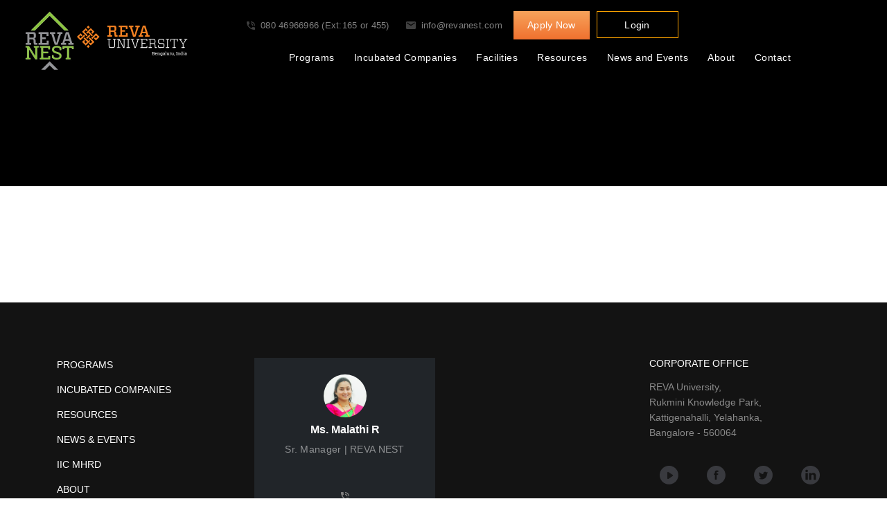

--- FILE ---
content_type: text/html; charset=UTF-8
request_url: https://revanest.com/company_detail.php?id=81
body_size: 13657
content:
<!DOCTYPE html>
<html lang="en-IN">
<head>
    <meta charset="UTF-8">
    <meta http-equiv="X-UA-Compatible" content="IE=edge">
    <meta name="viewport" content="width=device-width, initial-scale=1.0">
    <title>Entrepreneurship Awareness Camp-1 | Reva Nest</title>
    <meta name="description" content="Entrepreneurship Awareness Camp-1">
    <meta name="keywords" content="Entrepreneurship Awareness Camp-1">
    	<link rel="shortcut icon" href="img/favicon-32x32.png" />
    <!--CSS Preloader-->
    <link rel="preload" href="css/bootstrap.min.css" as="style">
    <link rel="preload" href="css/style.css" as="style">
    <link rel="preload" href="css/responsive.css" as="style">
    <link rel="preload" href="css/home.css" as="style">
    <link rel="preload" href="css/owl.carousel.min.css" as="style">
    <link rel="preload" href="css/owl.theme.default.min.css" as="style">

    <!--CSS Runner-->
    <link rel="stylesheet" href="css/bootstrap.min.css" media="all">
    <link rel="stylesheet" href="css/style.css" media="all">
    <link rel="stylesheet" href="css/responsive.css" media="all">
    <link rel="stylesheet" href="css/home.css" media="all">
    <link rel="stylesheet" href="css/owl.carousel.min.css" media="all">
    <link rel="stylesheet" href="css/owl.theme.default.min.css" media="all">
    <meta name="google-site-verification" content="biZiL20i_723lqJBLRBXHxTRJHz0Cb-CNCb4vDvHH8k" />   
</head>
<body>
    <!--Header Start-->
   <header class="pt-3">
        <div class="container-fluid">
            <div class="row">
                <div class="col-md-3 col-7">
                    <div class="brand-section ms-lg-4 pb-3">
                        <a href="https://revanest.com/">
                            <img src="img/images/REVA-NEST-2.png" alt="reva nest" class="img-fluid" loading="lazy">
                        </a>
                        <a href="https://www.reva.edu.in/">
                            <img src="img/images/Group 1329.png" alt="reva university" class="img-fluid" loading="lazy">
                        </a>
                    </div>
                </div>
                <div class="col-md-8 col-5">
                    <div class="top-bar d-lg-flex d-none">
                        <div class="address d-flex">
                            <!-- <div class="d-flex align-items-center">
                                <img src="img/images/Union.png" alt="Union" loading="lazy">
                                <span class="text-white ms-2">IT Support</span>
                            </div> -->
                            <div class="d-flex align-items-center ms-4">
                                <img src="img/images/Vector.png" alt="number" loading="lazy">
                                <span class="text-white ms-2">080 46966966 (Ext:165 or 455)</span>
                            </div>
                            <div class="d-flex align-items-center ms-4">
                                <img src="img/images/Vector-1.png" alt="mail" loading="lazy">
                                <a href="mailto:info@revanest.com" class="text-white ms-2 e_mail">info@revanest.com</a>
                            </div>
                        </div>
                        <div class="cta-section d-flex align-items-baseline ms-3">
                            <a href="application-form.php" class="apply-now applynowbtn text-decoration-none">Apply Now</a>
                            <a href="backoffice/login.php" class="loginbtn text-decoration-none">Login</a>
                        </div>
                    </div>
                    <div class="main-menu">
                        <nav class="navbar navbar-expand-lg navbar-dark align-items-start">
                            <div class="container-fluid p-0">
                              <button class="navbar-toggler collapsed ms-5" type="button" data-bs-toggle="collapse" data-bs-target="#navbarNav" aria-controls="navbarNav" aria-expanded="false" aria-label="Toggle navigation">
                                <span class="navbar-toggler-icon"></span>
                              </button>
                              <div class="navbar-collapse" id="navbarNav">
                                <ul class="navbar-nav">
                                  <li class="nav-item m-0">
                                    <a class="nav-link" href="programs.php">Programs</a>
                                  </li>
                                  <li class="nav-item m-0">
                                    <a class="nav-link" href="companies.php">Incubated Companies</a>
                                  </li>
                                  <li class="nav-item m-0">
                                    <a class="nav-link" href="facilities.php">Facilities</a>
                                  </li>
                                  <li class="nav-item m-0">
                                    <a class="nav-link" href="resources.php">Resources</a>
                                  </li>
								                     <!-- <li class="nav-item m-0">
                                    <a class="nav-link" href="clubs-communities.php">Clubs & Communities</a>
                                  </li> -->
                                  <li class="nav-item m-0">
                                    <a class="nav-link" href="events.php">News and Events</a>
                                  </li>
                                  <!-- <li class="nav-item m-0">
                                    <a class="nav-link" href="https://www.reva.edu.in/unnat-bharat-abhiyan" target="_blank">UBA</a>
                                  </li> -->
                                  <li class="nav-item m-0">
                                    <a class="nav-link" href="about.php">About</a>
                                  </li>
                                  <li class="nav-item m-0">
                                    <a class="nav-link" href="contact-us.php">Contact</a>
                                  </li>
                                </ul>
                              </div>
                            </div>
                          </nav>
                    </div>
                </div>
                <div class="col-md-1 d-none align-items-start">
                    <img src="img/images/Group 1477.png" class="img-fluid" alt="menu">
                </div>
            </div>
        </div>
    </header>
        <!--Header End-->
    <!--Slider Hero Section-->

             
    <section class="slider-hero pt-5">
        <div class="container position-relative">
            <div class="row">
                <div class="col-md-10 mx-auto pb-5">
                    <div class="pt-5">
                        <h1 class="revanest_gaptxt company_detail"></h1>
                    </div>
                </div>
            </div>
        </div>
    </section>
    <!--Slider Hero Section-->
<!--Company Tabs-->
<article class="post-detail">
<div class="container">
    <div class="row">
        <div class="col-md-12">
            
            <h1 class="post-title text-capitalize"></h1>
            <div class="date"></div>
                        <div class="content-area mt-4 mb-5">
                <p class="my-3"></p>
                        <p class="my-3"></p>
                                       <p class="my-3">
                                    </p>

                <!-- <div class="row">
                    <div class="col-md-3">
                        <img loading="lazy" src="img/news/Camp-2.jpg" alt="Camp-2" class="img-fluid">
                    </div>
                    <div class="col-md-3">
                        <img loading="lazy" src="img/news/Camp-3.jpg" alt="Camp-3" class="img-fluid">
                    </div>
                    <div class="col-md-3">
                        <img loading="lazy" src="img/news/Camp-4.jpg" alt="Camp-4" class="img-fluid">
                    </div>
                    <div class="col-md-3">
                        <img loading="lazy" src="img/news/Camp-5.jpg" alt="Camp-5" class="img-fluid">
                    </div>
                    <div class="col-md-3">
                        <img loading="lazy" src="img/news/Camp-6.jpg" alt="Camp-6" class="img-fluid">
                    </div>
                </div> -->
                
            </div>
        </div>
    </div>
</div>
</article>
<!--Company Tabs-->
   <!--footer-->
<footer class="footer footerbannerhome">
    <div class="container">
        <div class="row">
            <div class="col-md-3 col-sm-6 col-xs-12 mar_lr10 ">
                <div>
                    <a href="/programs.php" class="footer_text d-block">PROGRAMS</a>
                    <a href="/companies.php" class="footer_text d-block">INCUBATED COMPANIES</a>
                    <a href="/resources.php" class="footer_text d-block">RESOURCES</a>
                    <a href="/events.php" class="footer_text d-block">NEWS & EVENTS</a>
                    <a href="https://iic.mic.gov.in/login" target="_blank" class="footer_text d-block">IIC MHRD</a>
                    <a href="/about.php" class="footer_text d-block">ABOUT</a>
                    <a href="/contact-us.php" class="footer_text d-block">CONTACT</a>
                    <a href="/application-form.php" class="footer_text d-block apply_btn pull-left btnClr ">Apply now </a>
                </div>
            </div>
            <div class="col-md-3 col-sm-6 col-xs-12 mt-4 mt-lg-0">
                <div class="bg-dark pt-4">
                    <div class="rounded-circle ft_image text-center">
                        <img src="img/images/malathi.jpeg" alt="malathi" class="img-fluid" loading="lazy">
                    </div>
                    <h3 class="text_contact mt-2 mb-2 text-capitalize">Ms. Malathi R </h3>
                    <div class="DIRECTOR-NEST mb-3">Sr. Manager | REVA NEST</div>
                    <img src="img/images/phone.png" class="phone">
                    <a class="number d-block" href="tel:+91 9008572244">+91 9008572244</a>
                    <img src="img/images/mail.png" class="phone">
                    <a href="mailto:malathi.r@reva.edu.in" class="e_mail number d-block">malathi.r@reva.edu.in</a>
                </div>
            </div>
            <div class="col-md-3 col-sm-6 col-xs-12">
                <!-- <div class="bg-dark pt-4">
                    <div class="rounded-circle ft_image text-center">
                        <img src="img/images/aadityapoojari.jpg" alt="Kiran patil" class="img-fluid" loading="lazy">
                    </div>
                    <h3 class="text_contact mt-2 mb-2 text-capitalize">Mr. Adithya Poojary </h3>
                    <div class="DIRECTOR-NEST mb-3">Asst. Manager | REVA NEST</div>
                    <img src="img/images/phone.png" class="phone">
                    <a class="number d-block" href="tel:+91 9980790585">+91 9980790585</a>
                    <img src="img/images/mail.png" class="phone">
                    <a href="mailto:adithyapoojary@reva.edu.in" class="e_mail number d-block">adithyapoojary@reva.edu.in</a>
                </div> -->
            </div>
            <div class="col-md-3 col-sm-6 col-xs-12 mt-4 mt-lg-0">
                <h3 class="footer_text">CORPORATE OFFICE</h3>
                <p class="address">
                    REVA University, <br>
                    Rukmini Knowledge Park, <br>
                    Kattigenahalli, Yelahanka,  <br>
                    Bangalore - 560064 
                </p>
                <div class="social-icon d-flex justify-content-between align-items-center">
                    <a href="https://www.youtube.com/channel/UCalF6nZAi6I7ryIiy6CphsQ/featured?view_as=subscriber" rel="nofollow noopener"><img src="img/images/youtube.png" class="link" loading="lazy"></a>

                    <a href="https://www.facebook.com/REVAINCUBATION/" rel="nofollow noopener"><img src="img/images/facebook.png" class="link" loading="lazy"></a>

                    <a href="https://twitter.com/nest_reva" rel="nofollow noopener"><img src="img/images/twitter.png" class="link" loading="lazy"></a>

                    <a href="https://www.linkedin.com/company/reva-nest" rel="nofollow noopener"><img src="img/images/linkedin.png" class="link" loading="lazy"></a>
                </div>
                <p class="address mt-5">
                    PRIVACY POLICY & DISCLAIMER <br>
                    SITE MAP <br>
                    COMPLIANCE
                </p>
            </div>
        </div>
    </div>
</footer>
<script type="text/javascript">

  window.ymConfig = { bot: 'x1645190851155', host: 'https://cloud.yellow.ai' };  (function () {var w=window,ic=w.YellowMessenger;if("function"===typeof ic)ic("reattach_activator"),ic("update",ymConfig);else{var d=document,i=function(){i.c(arguments)};function l(){var e=d.createElement("script");e.type="text/javascript",e.async=!0,e.src="https://cdn.yellowmessenger.com/plugin/widget-v2/latest/dist/main.min.js";var t=d.getElementsByTagName("script")[0];t.parentNode.insertBefore(e,t)}i.q=[],i.c=function(e){i.q.push(e)},w.YellowMessenger=i,w.attachEvent?w.attachEvent("onload",l):w.addEventListener("load",l,!1)}})();

</script><!--footer-->
<script src="scripts/jquery-3.6.0.min.js"></script>
<script src="scripts/bootstrap.min.js" defer></script>
<script src="scripts/owl.carousel.min.js"></script>
<script src="scripts/index.js"></script>
<script src="scripts/home.js"></script></body>

</html>

--- FILE ---
content_type: text/css
request_url: https://revanest.com/css/style.css
body_size: 38350
content:
body,html{margin:0;font-size:100%;font-family:'Open Sans',sans-serif;background:#fff}body p {font-size: 15px;letter-spacing: 0.05em;color: #686868;}body a{text-decoration:none !important;transition:.5s all;-webkit-transition:.5s all;-moz-transition:.5s all;-o-transition:.5s all;-ms-transition:.5s all}a:hover{text-decoration:none}input[type=button],input[type=submit]{transition:.5s all;-webkit-transition:.5s all;-moz-transition:.5s all;-o-transition:.5s all;-ms-transition:.5s all}h1,h2,h3,h4,h5,h6{text-transform:uppercase;font-family:'Open Sans',sans-serif}p{margin:0;letter-spacing:1px}ul{margin:0;padding:0}label{margin:0}#toTop{display:none;text-decoration:none;position:fixed;bottom:24px;right:1%;overflow:hidden;z-index:999;width:32px;height:32px;border:none;text-indent:100%;background:url(../images/arr.png) no-repeat 0 0}#toTopHover{width:32px;height:32px;display:block;overflow:hidden;float:right;opacity:0;-moz-opacity:0}.donate_form_w3l form input[type=email],.donate_form_w3l form input[type=password],.donate_form_w3l form input[type=text]{padding:8px 11px;display:block;width:100%;background:0 0;border:none;outline:0;color:#555;font-size:1em;box-shadow:inset 0 0 3px #555;-webkit-box-shadow:inset 0 0 3px #555;-moz-box-shadow:inset 0 0 3px #555;-o-box-shadow:inset 0 0 3px #555;-webkit-appearance:none}.donate_form_w3l form input[type=submit]{text-transform:capitalize;background:#e3001f;color:#fff;padding:.8em 2em;border:none;font-size:1em;outline:0;-webkit-transition:.5s all;-moz-transition:.5s all;-o-transition:.5s all;-ms-transition:.5s all;text-transform:uppercase;width:100%;font-weight:600;margin-top:1em;-webkit-appearance:none}.donate_form_w3l form textarea{padding:8px 11px;display:block;width:100%;background:0 0;border:none;outline:0;color:#555;font-size:1em;box-shadow:inset 0 0 3px #555;-webkit-box-shadow:inset 0 0 3px #555;-moz-box-shadow:inset 0 0 3px #555;-o-box-shadow:inset 0 0 3px #555;-webkit-appearance:none;height:75px}ul.infor label{font-weight:600}ul.infor li{display:inline-block;border:1px solid #fff;padding:10px 31px;font-size:.9em;color:#fff;background:#13a538;letter-spacing:1px}.form-one{padding-left:0}.form-one p{color:#000;font-size:.9em;margin:.5em 0;letter-spacing:1px}.form-one.two{padding-right:0}ul.infor{margin:1em 0}.donate_form_w3l h5{color:#222;font-size:1.2em}.modal-header h4{text-transform:uppercase;text-align:center;margin:1em 0;font-size:2em;color:#000;letter-spacing:1px}.modal-header{min-height:16.42857143px;padding:30px;border-bottom:none!important}.header-w3l-agile{background:#000;padding:1em 2em}.header_left{float:left}.header_right{float:right}.header_left ul li{display:inline-block;color:#fff;margin-right:20px;font-size:14px;letter-spacing:1px}.header_left ul li a{color:#fff;text-decoration:none}.header_left ul li span{top:0;border:2px solid #fff;padding:9px 9px;font-size:12px;color:#f5af02;margin-right:10px}.w3ls-social-icons i{font-size:15px;background:#0064d2;color:#fff;border:1px solid #0064d2;transition:.5s all;-webkit-transition:.5s all;-o-transition:.5s all;-ms-transition:.5s all;-moz-transition:.5s all;width:32px;height:32px;line-height:27px;text-align:center}.w3ls-social-icons i:hover{background:0 0;color:#f5af02;border:1px solid #f5af02;transition:.5s all;-webkit-transition:.5s all;-o-transition:.5s all;-ms-transition:.5s all;-moz-transition:.5s all}.banner-w3ls{background:url(../images/banner22.jpg) no-repeat 0 0;background-size:cover;-webkit-background-size:cover;-o-background-size:cover;-ms-background-size:cover;-moz-background-size:cover;min-height:780px;position:relative}.banner-w3ls h2{color:#fff;text-transform:uppercase;letter-spacing:12px;font-size:3em;font-weight:600;text-align:center;padding-top:2em;font-family:'Press Start 2P',cursive;margin-bottom:.5em}.banner-w3ls h3{text-align:center;margin:0;margin-bottom:3em;font-size:1em;color:#f5af02;letter-spacing:9px}p.subtitle-agileinfo{font-size:.8em;color:#e3001f;letter-spacing:10px;text-align:center;text-transform:uppercase;margin-top:17px;background:#000;width:60%;margin:0 auto}p.sub-cap{font-size:11px;letter-spacing:5px;color:#0064d2}.navbar-header h1 a{color:#111;text-decoration:none;display:inline-block}h1 span{color:#f5af02}span.logo-c{font-size:1.8em}.navbar-header h1{margin:0;padding:0;margin-top:1px;font-size:2em;font-family:'Faster One',cursive}.header-nav{background:#fff;padding:0 1em}.hvr-underline-from-center{display:inline-block;vertical-align:middle;-webkit-transform:translateZ(0);transform:translateZ(0);box-shadow:0 0 1px transparent;-webkit-backface-visibility:hidden;backface-visibility:hidden;-moz-osx-font-smoothing:grayscale;position:relative;overflow:hidden}.hvr-underline-from-center:before{content:"";position:absolute;z-index:-1;left:50%;right:50%;bottom:0;background:#0064d2;height:4px;-webkit-transition-property:left,right;transition-property:left,right;-webkit-transition-duration:.3s;transition-duration:.3s;-webkit-transition-timing-function:ease-out;transition-timing-function:ease-out}.hvr-underline-from-center:active:before,.hvr-underline-from-center:focus:before,.hvr-underline-from-center:hover:before{left:0;right:0}.navbar-default{background:0 0;border:none;margin:0;min-height:inherit}.navbar-default .navbar-nav>.active>a,.navbar-default .navbar-nav>.active>a:focus,.navbar-default .navbar-nav>.active>a:hover{color:#99abd5;background:0 0!important}.navbar-nav>li{margin:0 .4em}ul.nav.navbar-nav.navbar-right{margin-left:18%;margin-top:13px}.navbar-default .navbar-nav>li>a{font-size:.9em;padding:1.5em 1em;position:relative;font-weight:400;text-transform:uppercase;color:#000;letter-spacing:1px}.navbar-default .navbar-nav li a.active,.navbar-default .navbar-nav>li>a:focus,.navbar-default .navbar-nav>li>a:hover{color:#0064d2;background:0 0!important}.navbar-right{float:left!important;margin-right:0!important}.navbar-collapse{padding:0!important}.demo-1 .main-title{font-size:4.2em;letter-spacing:.1em;width:60%}.demo-2 .main-title{font-weight:400;font-size:8em;padding-left:10px;text-shadow:2px 2px 4px rgba(0,0,0,.4)}.main-title{margin:0 auto;width:70%}@media (max-width:1280px){.demo-1 .main-title{width:65%}.w3layouts-newsletter form{width:75%}}@media (max-width:1080px){.demo-1 .main-title{width:80%}p.agileinfo{font-size:.21em}.w3layouts-newsletter h2{font-size:.31em}}@media (max-width:900px){.demo-1 .main-title{width:85%}.w3layouts-newsletter form{width:85%}p.agileinfo{letter-spacing:1px}}@media (max-width:736px){.w3layouts-newsletter h2{font-size:.25em}.w3layouts-newsletter input[type=email]{padding:12px 2%;font-size:.23em}.w3layouts-newsletter input[type=submit]{font-size:.23em;padding:12px 0}p.agileinfo{font-size:.2em;margin-top:2em}}@media (max-width:667px){.demo-1 .main-title{width:90%}}@media (max-width:640px){.w3layouts-newsletter input[type=email],.w3layouts-newsletter input[type=submit]{padding:10px 2%;font-size:.21em}h1{font-size:1.45em;letter-spacing:6px}p.agileinfo{letter-spacing:0}}@media (max-width:568px){.demo-1 .main-title{width:95%}p.agileinfo{margin-top:1.5em}}@media (max-width:414px){h1{letter-spacing:4px}p.agileinfo{line-height:1.8em}.w3layouts-newsletter form{width:95%}.w3layouts-newsletter input[type=email]{width:72%}.w3layouts-newsletter input[type=submit]{width:28%}}@media (max-width:384px){.w3layouts-newsletter h2{letter-spacing:1px}h1{letter-spacing:3px}}@media (max-width:320px){.w3layouts-newsletter input[type=email]{width:70%}.w3layouts-newsletter input[type=submit]{width:30%}}#slider2,#slider3{box-shadow:none;-moz-box-shadow:none;-webkit-box-shadow:none;margin:0 auto}.rslides_tabs li:first-child{margin-left:0}.rslides_tabs .rslides_here a{background:rgba(255,255,255,.1);color:#fff;font-weight:700}.events{list-style:none}.callbacks_container{position:relative;float:left;width:100%}.callbacks{position:relative;list-style:none;overflow:hidden;width:100%;padding:0;margin:0}.callbacks li{position:absolute;width:100%}.callbacks img{position:relative;z-index:1;height:auto;border:0}.callbacks .caption{display:block;position:absolute;z-index:2;font-size:20px;text-shadow:none;color:#fff;left:0;right:0;padding:10px 20px;margin:0;max-width:none;top:10%;text-align:center}.callbacks_nav{position:absolute;-webkit-tap-highlight-color:transparent;bottom:-35%;left:0;z-index:3;text-indent:-9999px;overflow:hidden;text-decoration:none;width:32px;height:32px;background:transparent url(../images/left.png) no-repeat left top}.callbacks_nav:hover{opacity:.5}.callbacks_nav.next{left:auto;background:transparent url(../images/right.png) no-repeat right top;left:51%}.callbacks_nav.prev{right:auto;background-position:left top;left:46%}#slider3-pager a{display:inline-block}#slider3-pager span{float:left}#slider3-pager span{width:100px;height:15px;background:#fff;display:inline-block;border-radius:30em;opacity:.6}#slider3-pager .rslides_here a{background:#fff;border-radius:30em;opacity:1}#slider3-pager a{padding:0}#slider3-pager li{display:inline-block}.rslides{position:relative;list-style:none;overflow:hidden;width:100%;padding:0}.rslides li{-webkit-backface-visibility:hidden;position:absolute;display:none;width:100%;left:0;top:0}.rslides li{position:relative;display:block;float:left}.rslides img{height:auto;border:0}.callbacks_tabs{list-style:none;position:absolute;bottom:21%;left:96%;padding:0;margin:0;z-index:990;display:block;text-align:cente}.slider-top span{font-weight:600}.callbacks_tabs li{display:block;margin:4px 0}.callbacks_tabs a{visibility:hidden}.callbacks_tabs a:after{content:"\f111";font-size:0;font-family:FontAwesome;visibility:visible;display:block;height:12px;width:12px;display:inline-block;background:#fff;border-radius:50%;-webkit-border-radius:50%;-o-border-radius:50%;-moz-border-radius:50%;-ms-border-radius:50%}.callbacks_here a:after{background:#f5af02;border:1px solid #f5af02;height:40px;width:3px;border-radius:0}.w3l_banner_info{text-align:center}.w3l_banner_info h4{font-size:2.3em;color:#f5af02;letter-spacing:13px;margin-top:1.5em;font-weight:300}.wthree_title_agile{text-align:center}.inner_w3l_agile_grids{margin-top:4em}.wthree_title_agile h3{font-family:'Faster One',cursive;font-size:2.7em;color:#000;letter-spacing:2px}.wthree_title_agile h3 span{color:#f5af02}p.sub_para{letter-spacing:10px;font-size:.9em;text-align:center;color:#0064d2;text-transform:uppercase}p.sub_para.two{color:#fff}#about{background:url(../images/ab.jpg) no-repeat 0 0;background-size:cover;-webkit-background-size:cover;-o-background-size:cover;-ms-background-size:cover;-moz-background-size:cover;min-height:660px;padding-top:4em}.about-left-w3layouts h6{color:#fff;font-size:1.8em;font-weight:600;margin:0 0 1em 0;text-transform:uppercase}.about-left-w3layouts p{color:#fff;font-size:.9em;line-height:2em}.about-right-w3layouts iframe{border:none;width:100%;height:332px;background:#fff;padding:.5em}.wthree_title_agile.two h3{color:#fff}.test-review h5{color:#111;text-transform:none;margin-top:1.2em;text-align:center;letter-spacing:1px;font-size:1.2em;font-weight:600}.test-review img{border-radius:50%;-webkit-border-radius:50%;-mox-border-radius:50%;-o-border-radius:50%;-ms-border-radius:50%;box-shadow:0 10px 20px rgba(0,0,0,.41);-webkit-box-shadow:0 10px 20px rgba(0,0,0,.41);-moz-box-shadow:0 10px 20px rgba(0,0,0,.41);-o-box-shadow:0 10px 20px rgba(0,0,0,.41);-ms-box-shadow:0 10px 20px rgba(0,0,0,.41);width:80%;border:none;border-bottom:8px solid #0064d2}.test-review p img{background:#efeded;box-shadow:none}.test-review img{margin:0 auto}.banner-bottom{padding:5em 0 5em 0}#service{padding:5em 0}.agileits_service_grid_btm_left1 img{width:100%}.agileits_service_grid_btm_left1{-webkit-transition:all .3s ease-in-out;-moz-transition:all .3s ease-in-out;-ms-transition:all .3s ease-in-out;-o-transition:all .3s ease-in-out;transition:all .3s ease-in-out;z-index:1;width:100%;overflow:hidden;position:relative;box-shadow:0 10px 20px rgba(0,0,0,.41);-webkit-box-shadow:0 10px 20px rgba(0,0,0,.41);-moz-box-shadow:0 10px 20px rgba(0,0,0,.41);-o-box-shadow:0 10px 20px rgba(0,0,0,.41);-ms-box-shadow:0 10px 20px rgba(0,0,0,.41)}.agileits_service_grid_btm_left1:before{bottom:0;right:0;border-bottom:3px solid #0064d2;border-right:3px solid #0064d2}.agileits_service_grid_btm_left1:after,.agileits_service_grid_btm_left1:before{content:'';z-index:2;width:0;height:0;visibility:hidden;position:absolute;-webkit-transition:all .8s ease-in-out;-moz-transition:all .8s ease-in-out;-ms-transition:all .8s ease-in-out;-o-transition:all .8s ease-in-out;transition:all .8s ease-in-out}.agileits_service_grid_btm_left1:after{top:0;left:0;border-top:3px solid #0064d2;border-left:3px solid #0064d2}.agileits_service_grid_btm_left1:hover:after,.agileits_service_grid_btm_left1:hover:before{width:100%;height:100%;visibility:visible}.agileits_service_grid_btm_left2 h5{margin:0 0 .5em;color:#e1001f;font-size:1.3em;letter-spacing:1px;text-transform:uppercase;font-weight:600}.agileits_service_grid_btm_left2 p{color:#555;font-size:15px;line-height:2em}.agileits_service_grid_btm_left2 p span{color:#000;padding:0 4px 0 10px;font-weight:700}.agileits_service_grid_btm_left2 a{text-decoration:none;color:#000;text-transform:uppercase;font-size:12.5px;letter-spacing:1px;margin-top:10px;display:block;cursor:pointer}.agileits_service_grid_btm_left2{padding:2em 1em;border:none;background:#f7f7f7;text-align:center}.agileits_service_grid_btm_left1:hover{cursor:default}.about-grid-agile{width:550px;margin:0 auto;border-radius:5px;-webkit-border-radius:5px;-ms-border-radius:5px;-moz-border-radius:5px;-o-border-radius:5px}.about-head-w3{padding:1.2em 0;background:#fd5c63;text-align:center;border-top-left-radius:5px;-webkit-border-top-left-radius:5px;-moz-border-top-left-radius:5px;-ms-border-top-left-radius:5px;-o-border-top-left-radius:5px;border-top-right-radius:5px;-webkit-border-top-right-radius:5px;-moz-border-top-right-radius:5px;-ms-border-top-right-radius:5px;-o-border-top-right-radius:5px}.about-head-w3{background:#e3001f}.green-top{background:#7ac143}.about-head-w3 h3{color:#fff;font-size:25px;text-transform:uppercase;margin:0}#team{background:url(../images/banner22.jpg) no-repeat 0 0;background-size:cover;-webkit-background-size:cover;-o-background-size:cover;-ms-background-size:cover;-moz-background-size:cover;min-height:770px;padding-top:4em}.about-bottom{background:#fff;text-align:center;padding:2em;border-bottom-left-radius:5px;-webkit-border-bottom-left-radius:5px;-moz-border-bottom-left-radius:5px;-ms-border-bottom-left-radius:5px;-o-border-bottom-left-radius:5px;border-bottom-right-radius:5px;-webkit-border-bottom-right-radius:5px;-moz-border-bottom-right-radius:5px;-ms-border-bottom-right-radius:5px;-o-border-bottom-right-radius:5px}.about-bottom-bottom{margin-top:1em}.about-bottom-bottom p{color:#0064d2;font-size:1.2em;font-weight:600;margin:0 0 .5em 0;text-transform:uppercase}.agileits_social_list a{margin-right:12px;color:#000}.agileits_social_list a:hover{background:0 0}#gallery{padding-top:4em}.nd-wrap{overflow:hidden;text-align:center;margin:0 auto;position:relative;display:inline-block}.nd-wrap img{display:block;width:100%}.nd-title{position:relative;top:-150px;opacity:0;margin:0 0 30px;font-weight:400;-webkit-transition:all 1s ease 10ms;transition:all 1s ease 10ms}.nd-title{color:#fff;padding:0 20px 15px;border-bottom:1px solid #ccc;display:block;font-weight:700;font-size:1.5em;width:70%;margin:0 auto 1em}.nd-icon{color:#fff;display:inline-block;font-size:25px;margin:0 5px;opacity:0;position:relative;cursor:pointer;-webkit-transition-duration:.6s;transition-duration:.6s;-webkit-transition-timing-function:cubic-bezier(1,-.53,.405,1.425);transition-timing-function:cubic-bezier(1,-.53,.405,1.425)}.nd-icon i{background:#f5af02;border:2px solid;border-radius:50% 0 50% 50%;border-color:transparent;width:40px;height:40px;font-size:.7em;line-height:2em;-webkit-transition:all .2s ease-in-out;transition:all .2s ease-in-out}.nd-icon:hover i{background:#0064d2;-webkit-transform:scale(1.1,1.1);transform:scale(1.1,1.1)}.nd-content{position:absolute;width:100%;height:100%;left:0;top:0;-webkit-transition:all .5s ease;transition:all .5s ease}.nd-content_inner{display:table;width:100%;height:100%}.nd-content_inner1{display:table-cell;width:100%;height:100%;vertical-align:middle}.nd-wrap:hover .nd-content,.nd-wrap:hover .nd-icon,.nd-wrap:hover .nd-title{opacity:1;top:0}.nd-wrap:hover .nd-title{-webkit-transition:all .5s cubic-bezier(1,-.53,.405,1.425) 10ms;transition:all .5s cubic-bezier(1,-.53,.405,1.425) 10ms}.nd-wrap:hover .nd-content{background:rgba(0,0,0,.5)}.nd-wrap.nd-style-8:hover .nd-title{-webkit-transition:all .5s ease 10ms;transition:all .5s ease 10ms}.nd-style-8 .nd-icon{-webkit-transform:rotate(180deg) scale(1.5,1.5);transform:rotate(180deg) scale(1.5,1.5);-webkit-transition-timing-function:ease;transition-timing-function:ease}.nd-wrap.nd-style-8:hover .nd-icon{-webkit-transform:rotate(360deg) scale(1,1);transform:rotate(360deg) scale(1,1)}.gal-gd-sec{margin:2em 0}.contact-left h6{font-size:16px;text-transform:uppercase;font-weight:400;color:#f5af02;letter-spacing:2px;margin-bottom:20px}.contact-agile{background:#000;width:72%;padding:3em 4em 3em;position:absolute;left:14%;bottom:31%}.contact-left{float:right;width:37%}.contact-middle{width:60%;float:left}.contact-agile h4{text-align:left;font-size:22px;margin-bottom:13px;color:#553a99}.contact-agile h4{color:#0064d2;font-size:30px;margin-bottom:10px}.contact-left p{text-align:left;font-size:.9em;margin-bottom:10px;color:#999;letter-spacing:1px}.contact-left a{color:#999;text-decoration:none;transition:all .5s ease-in-out;-webkit-transition:all .5s ease-in-out;-moz-transition:all .5s ease-in-out;-o-transition:all .5s ease-in-out;-ms-transition:all .5s ease-in-out}.contact-left a:hover{color:#553a99;transition:all .5s ease-in-out;-webkit-transition:all .5s ease-in-out;-moz-transition:all .5s ease-in-out;-o-transition:all .5s ease-in-out;-ms-transition:all .5s ease-in-out}.contact-left span{color:#444;font-size:14px;letter-spacing:.8px;display:inline-block;margin-bottom:15px}.contact-agile p.heading-btm-w3ls,.sevices-w3layouts p.heading-btm-w3ls{color:#e7e3e3}.contact-middle input[type=email],.contact-middle input[type=text],textarea{width:100%;padding:7px 10px;font-size:15px;border:none;background:rgba(68,68,68,.28);border-bottom:2px solid rgba(68,68,68,.28);color:#fff;transition:all .5s ease-in-out;-webkit-transition:all .5s ease-in-out;-moz-transition:all .5s ease-in-out;-o-transition:all .5s ease-in-out;-ms-transition:all .5s ease-in-out}.contact-middle input[type=email]:hover,.contact-middle input[type=text]:hover,textarea:hover{border-bottom:2px solid rgba(255,255,255,.62);transition:all .5s ease-in-out;-webkit-transition:all .5s ease-in-out;-moz-transition:all .5s ease-in-out;-o-transition:all .5s ease-in-out;-ms-transition:all .5s ease-in-out}.contact-middle p{color:#b1b1b1;margin-bottom:10px;font-size:15px}.contact-middle input[type=email],.contact-middle input[type=text]{margin-bottom:1.2em}.input-w3ls{width:49%;float:left}.input-w3ls:nth-child(1){margin-right:10px}input[type=email]:focus,input[type=text]:focus,textarea:focus{outline:0}textarea{height:90px;resize:none;width:100%}textarea:focus{outline:0}.contact-middle input[type=submit]{float:none;margin-top:2em;display:inline-block;text-decoration:none;color:#fff;padding:8px 25px;font-size:17px;background:#e3001f;border:2px solid #e3001f;transition:.5s ease-in;-webkit-transition:.5s ease-in;-moz-transition:.5s ease-in;-o-transition:.5s ease-in;-ms-transition:.5s ease-in;text-transform:uppercase}.contact-middle input[type=submit]:hover{background:#553a99;transition:.5s ease-in;-webkit-transition:.5s ease-in;-moz-transition:.5s ease-in;-o-transition:.5s ease-in;-ms-transition:.5s ease-in}.form-agileinfo{width:100%}.map-w3ls{position:relative;padding-top:5em}.map-w3ls h3{margin-bottom:9em!important}.map-w3ls iframe{width:100%;height:400px;border:none}.newsletter{background:#000;position:relative;padding:5em 0}.w3_agile_address{background:#101010;padding:2em 0}.w3ls_newsletter_social{margin:.5em 0 0}.w3ls_newsletter_social ul li a{color:#fff}.w3ls_footer_grid_leftl{float:left;text-align:center;background:#e3001f;width:73px;height:88px}.w3ls_footer_grid_leftl.email{width:73px;height:89px}.w3ls_footer_grid_leftl i{color:#fff;font-size:1.5em;line-height:3.5em}.w3ls_footer_grid_leftr{float:left;width:79%;background:#fff;padding:1em 1em}.w3ls_footer_grid_leftr h4{font-size:1em;color:#000;letter-spacing:3px;margin-bottom:.5em;font-family:Lato,sans-serif}.w3ls_footer_grid_leftr p{color:#555;line-height:1.5em;font-size:.9em}.w3ls_footer_grid_leftr a{color:#555;text-decoration:none;font-size:15px;letter-spacing:1px}.w3ls_footer_grid_leftr a:hover{color:#21d0e7}.w3l_footer_agile p{text-align:center;color:#fff;line-height:1.8em;letter-spacing:2px;font-size:.9em}.w3l_footer_agile p a{color:#f5af02;text-decoration:underline}.w3l_footer_agile p a:hover{color:#fff}.w3ls_footer_grid_left:hover .w3ls_footer_grid_leftl{background:#0064d2}.w3ls_footer_grid_left:hover .w3ls_footer_grid_leftr h4{color:#e3001f}.w3ls_footer_grid{margin:4em 0 5em}.agileits_social_list li{margin-right:10px;display:inline-block}.agileits_social_list li a{width:32px;height:32px;color:#212121;text-align:center;display:inline-block;font-size:12px;border:2px solid #0064d2;border-radius:50%}.agileits_social_list li a i{line-height:2em}.agileits_social_list li a:hover{color:#fff}a.w3_agile_facebook:hover{background:#3b5998;border-color:#3b5998}a.agile_twitter:hover{background:#1da1f2;border-color:#1da1f2}a.w3_agile_dribble:hover{background:#ea4c89;border-color:#ea4c89}.footer-grid p{color:#898989;font-size:.9em;margin:0;line-height:1.8em;text-align:left}.footer-grid p a{color:#898989;display:block;margin:1em 0;text-align:left}.footer-grid p a:hover{color:#fff}.footer-grid1-left{float:left;width:28%}.footer-grid1-right a{font-size:.9em;color:#898989;text-align:left;text-decoration:none;text-transform:capitalize;display:block;margin:0 0 .5em;line-height:1.9em}.footer-grid-instagram{float:left;width:41%}.footer-grid1-right{float:left;width:40%;margin-left:6%}.footer-grid h3{font-size:1.2em;color:#fff;letter-spacing:1px;margin:0 0 1.3em 0;font-weight:600}.footer-grid ul li{list-style:none;margin-bottom:10px}.footer-grid ul li a{color:#898989;font-size:.9em}.w3l_footer_agile{padding:1em 0;background:#0064d2}.footer-grid1:nth-child(2){margin-bottom:1em}h3.agileinfo_sign{font-size:1.5em;color:#212121;font-weight:700;margin:0 0 .8em 0;text-transform:uppercase;letter-spacing:1px;text-align:center}.modal-body p{color:#555;line-height:1.9em;margin:1em 0;font-size:.9em;letter-spacing:1px}.modal-body i{color:#f12b24;display:block}#toTop{display:none;text-decoration:none;position:fixed;bottom:6px;right:1%;overflow:hidden;z-index:999;width:32px;height:32px;border:none;text-indent:100%;background:url(../images/up.png) no-repeat 0 0}#toTopHover{width:32px;height:32px;display:block;overflow:hidden;float:right;opacity:0;-moz-opacity:0}@media (max-width:1440px){.w3l_banner_info h4{font-size:2em;letter-spacing:13px;margin-top:2em}.wthree_title_agile h3{font-size:2.5em;letter-spacing:2px}}@media (max-width:1366px){.banner-w3ls h2{letter-spacing:12px;font-size:2.3em;padding-top:1.5em;margin-bottom:.5em}.banner-w3ls h3{margin-bottom:3em;font-size:.9em;letter-spacing:9px}.banner-w3ls{min-height:696px}.inner_w3l_agile_grids{margin-top:3em}.contact-agile{width:82%;padding:3em 4em 3em;position:absolute;left:9%;bottom:31%}.w3_agile_address{padding:1em 0}#service,.banner-bottom,.newsletter{padding:3em 0}#gallery,.map-w3ls{padding-top:3em}}@media (max-width:1280px){.w3l_banner_info h4{font-size:1.8em;letter-spacing:13px;margin-top:2em}.timer{font-size:2.5em}.contact-agile{width:89%;padding:3em 4em 3em;position:absolute;left:6%;bottom:31%}ul.nav.navbar-nav.navbar-right{margin-left:5%;margin-top:13px}.navbar-default .navbar-nav>li>a{font-size:.9em;padding:1.5em .8em}.test-review img{border-bottom:3px solid #0064d2}.wthree_title_agile h3{font-size:2.3em;letter-spacing:2px}.about-bottom-bottom p{font-size:1em;font-weight:600;margin:0 0 .5em 0}}@media (max-width:1080px){.banner-w3ls{min-height:658px}.wthree_title_agile h3{font-size:2.3em;letter-spacing:2px}.contact-agile{width:87%;padding:3em 4em 3em;position:absolute;left:7%;bottom:24%}.input-w3ls{width:48%;float:left}.input-w3ls:nth-child(1){margin-right:19px}.w3ls_footer_grid_left{padding:0 2px}.w3ls_footer_grid_leftl{width:64px;height:88px}.w3ls_footer_grid_leftl.email{width:64px;height:89px}.agileits_social_list li{margin-right:2px}#about{min-height:594px;padding-top:3em}.about-left-w3layouts h6{font-size:1.6em;font-weight:600;margin:0 0 .6em 0}.w3ls_footer_grid_leftr p{line-height:1.5em;font-size:.8em}.w3ls_footer_grid_leftl{width:64px;height:87px}.footer-grid h3{font-size:1.1em;letter-spacing:1px;margin:0 0 1.3em 0}}@media (max-width:1050px){.contact-agile{width:87%;padding:3em 3em 3em;position:absolute;left:7%;bottom:24%}}@media (max-width:1024px){.contact-agile{width:90%;padding:3em 4em 3em;position:absolute;left:5%;bottom:24%}.footer-grid1-right{float:left;width:51%;margin-left:6%}.agileits_social_list li a i{line-height:2em}.banner-w3ls h2{letter-spacing:12px;font-size:2em;padding-top:1.5em;margin-bottom:.5em}.w3l_banner_info h4{font-size:1.6em;letter-spacing:11px;margin-top:2em}.banner-w3ls{min-height:603px}.timer{font-size:2.2em}.callbacks_tabs{bottom:50%;left:96%}.wthree_title_agile h3{font-size:2em;letter-spacing:2px}.test-review h5{margin-top:1.2em;font-size:1em}.contact-agile h4{font-size:27px;margin-bottom:10px}.inner_w3l_agile_grids{margin-top:-3em}#team{min-height:723px;padding-top:4em}}@media (max-width:991px){.navbar-header h1{margin:0;padding:0;margin-top:1px;font-size:1.8em}p.sub-cap{font-size:11px;letter-spacing:4px}.navbar-nav>li{margin:0 .1em}.navbar-default .navbar-nav>li>a{font-size:.8em;padding:1.5em .5em}ul.nav.navbar-nav.navbar-right{margin-left:1%;margin-top:13px}#about{min-height:666px;padding-top:2em;padding-bottom:3em}.about-left-w3layouts{margin-bottom:2em}.agileits_service_grid_btm_left{float:left;width:33%}.gal-gd{width:33.33%;float:left;padding:0 5px}.gal-gd-sec{float:left;width:50%;padding:0 5px}.gal-gd-sec{margin:5px 0}.w3ls_footer_grid{margin:2em 0 2em}.w3ls_footer_grid_leftl{width:90px;height:87px}.w3ls_footer_grid_leftr{float:left;width:86%;padding:1em 1em}.w3ls_footer_grid_leftl.email{width:90px;height:89px}.w3ls_footer_grid_left:nth-child(2){margin:.7em 0}.footer-grid{margin-bottom:2em}.agileits_service_grid_btm_left2 p{font-size:14px;line-height:2em}.nd-title{padding:0 20px 15px;font-size:1.2em;width:70%;margin:0 auto 1em}.contact-middle{width:100%;float:left}.contact-left{float:right;width:100%;margin-top:1em}.contact-agile{width:90%;padding:1em 2em 1em;position:absolute;left:5%;bottom:-1%}.contact-agile{width:90%;padding:1em 2em 1em;position:absolute;left:5%;bottom:7%}.input-w3ls{width:48.5%;float:left}.footer-grid1-left{float:left;width:15%}.footer-grid-instagram{float:left;width:15%}.main-title{margin:0 auto;width:80%}}@media (max-width:800px){.w3l_banner_info h4{font-size:1.4em;letter-spacing:9px;margin-top:2em}.banner-w3ls h2{letter-spacing:12px;font-size:1.7em;padding-top:1em;margin-bottom:.5em}.banner-w3ls{min-height:536px}.callbacks_tabs a:after{height:10px;width:10px}.banner-w3ls h3{margin-bottom:2.2em;font-size:.9em;letter-spacing:8px}.callbacks_here a:after{height:35px;width:2px;border-radius:0}}@media (max-width:768px){.clock .column{padding:20px 0}.test-review img{width:48%}.input-w3ls:nth-child(1){margin-right:15px}.map-w3ls iframe{width:100%;height:474px}.contact-agile{width:90%;padding:1em 1em 1em;position:absolute;left:5%;bottom:6%}}@media (max-width:767px){ul.nav.navbar-nav.navbar-right{margin:0;margin-left:42%}.navbar-default .navbar-nav>li>a{text-align:center}.navbar-default .navbar-collapse,.navbar-default .navbar-form{border:none;background:#000}.navbar-default .navbar-toggle{border-color:#ff8c00;background:#ff8c00;margin:0;margin:17px 10px 0 10px}.navbar-default .navbar-toggle .icon-bar{background-color:#fff}.navbar-default .navbar-toggle:focus,.navbar-default .navbar-toggle:hover{background-color:#ff8c00}.navbar-default .navbar-nav>li>a:before{width:0}.navbar-default .navbar-nav>li>a{padding:.9em;color:#fff;font-size:.9em}.navbar-nav>li{margin:0}div#bs-example-navbar-collapse-1{background:rgba(0,0,0,.83);margin:0;padding:0;position:absolute;width:100%;z-index:999;margin-top:.5em;text-align:center!important}.navbar-default .navbar-nav>li>a:before{width:0;display:none}.navbar-toggle{position:relative;float:right;padding:11px 10px;margin-top:8px;margin-right:15px;margin-bottom:8px;background-color:transparent;background-image:none;border:1px solid transparent;border-radius:0}}@media (max-width:736px){.agileits_service_grid_btm_left{float:left;width:50%}.agileits_service_grid_btm_left:nth-child(3){margin-top:2em}.about-grid-agile{width:250px}}@media (max-width:667px){.w3ls_footer_grid_leftr{float:left;width:84%;padding:1em 1em}.w3l_banner_info h4{font-size:1.2em;letter-spacing:9px;margin-top:2em}.w3l_banner_info h4{font-size:1.2em;letter-spacing:9px;margin-top:2em}#team{min-height:604px;padding-top:2em}.nd-title{padding:0 20px 15px;font-size:1.2em;width:98%;margin:0 auto 1em}}@media (max-width:640px){.banner-w3ls{min-height:505px}.input-w3ls:nth-child(1){margin-right:13px}.w3ls_footer_grid_leftr{float:left;width:83%;padding:1em 1em}ul.nav.navbar-nav.navbar-right{margin:0;margin-left:38%}.navbar-default .navbar-toggle{margin:17px 0 0 10px}}@media (max-width:600px){.banner-w3ls h3{margin-bottom:2em;font-size:.8em;letter-spacing:6px}.banner-w3ls h2{letter-spacing:12px;font-size:1.5em;padding-top:1em;margin-bottom:.5em}.text{font-size:.8em;margin-top:.5em;letter-spacing:1px}#service,.banner-bottom,.newsletter{padding:2em 0}#team{min-height:604px;padding-top:2em}#gallery,.map-w3ls{padding-top:2em}.header_left ul li{margin-right:8px;font-size:14px;letter-spacing:1px}ul.nav.navbar-nav.navbar-right{margin:0;margin-left:38%}}@media (max-width:568px){.header-w3l-agile{padding:1em 1em}.banner-w3ls{min-height:480px}.w3l_banner_info h4{font-size:1em;letter-spacing:9px;margin-top:2em}.gal-gd{width:100%;float:none}.gal-gd-sec{float:none;width:100%;margin:0}.main-title{margin:0 auto;width:85%}}@media (max-width:480px){.callbacks_tabs li{display:block;margin:0 0}.banner-w3ls h3{margin-bottom:2em;font-size:.8em;letter-spacing:4px}.w3l_banner_info h4{font-size:.9em;letter-spacing:7px;margin-top:2em}.callbacks_tabs a:after{height:8px;width:8px}.callbacks_here a:after{height:25px;width:1px;border-radius:0}.callbacks_tabs{bottom:103%;left:93%}.wthree_title_agile h3{font-size:1.8em;letter-spacing:2px}p.sub_para{letter-spacing:8px;font-size:.8em}.agileits_service_grid_btm_left{float:left;width:100%}.agileits_service_grid_btm_left:nth-child(3){margin-top:0}.agileits_service_grid_btm_left:nth-child(2){margin:2em 0}.header_left{float:none;text-align:center}.header_right{float:none;text-align:center;margin-top:10px}.clock .column{padding:11px 0}.about-left-w3layouts h6{font-size:1.3em}.about-grid-agile{width:210px}#team{min-height:568px;padding-top:2em}textarea{height:47px}.input-w3ls:nth-child(1){margin-right:11px}.w3ls_footer_grid_leftr{float:left;width:78%;padding:1em 1em}ul.nav.navbar-nav.navbar-right{margin:0;margin-left:34%}}@media (max-width:414px){.banner-w3ls h2{letter-spacing:8px;font-size:1.3em;padding-top:1em;margin-bottom:.5em}.banner-w3ls h3{margin-bottom:2em;font-size:.8em;letter-spacing:3px}.w3l_banner_info h4{font-size:.85em;letter-spacing:5px;margin-top:2em}.timer{font-size:2em}ul.nav.navbar-nav.navbar-right{margin:0;margin-left:32%}.wthree_title_agile h3{font-size:1.5em;letter-spacing:2px}.about-head-w3{padding:.8em 0}.about-head-w3 h3{font-size:19px}.about-bottom-bottom p{font-size:.9em}.about-bottom{padding:1em}.about-grid-agile{width:184px}#team{min-height:502px;padding-top:2em}.contact-middle input[type=submit]{float:none;margin-top:.5em}.contact-middle input[type=email],.contact-middle input[type=text]{margin-bottom:.6em}.input-w3ls:nth-child(1){margin-right:9px}.w3ls_footer_grid_leftr{float:left;width:75%;padding:1em 1em}.footer-grid1-left{float:left;width:28%}.footer-grid-instagram{float:left;width:24%}}@media (max-width:384px){.header-w3l-agile{padding:.5em 0}.text{font-size:.7em;margin-top:.5em;letter-spacing:1px}.about-right-w3layouts iframe{width:100%;height:167px;padding:.3em}.about-grid-agile{width:170px}.about-left-w3layouts h6{font-size:1.2em}.contact-middle p{margin-bottom:10px;font-size:13px}.input-w3ls:nth-child(1){margin-right:8px}.contact-agile h4{font-size:21px;margin-bottom:10px}.w3ls_footer_grid_leftr{float:left;width:71%;padding:1em 1em}.w3l_footer_agile p{letter-spacing:2px;font-size:.85em}.w3ls_footer_grid_leftl{width:70px;height:87px}.w3ls_footer_grid_leftr{float:left;width:78%;padding:1em 1em}.w3ls_footer_grid_leftl.email{width:73px;height:89px}.navbar-header h1{margin:0;padding:0;margin-top:1px;font-size:1.4em}.banner-w3ls h3{margin-bottom:2em;font-size:.8em;letter-spacing:2px}.banner-w3ls{min-height:450px}.navbar-default .navbar-toggle{margin:10px 0 0 10px}}@media (max-width:375px){.header_left ul li span{padding:7px 7px;font-size:12px;margin-right:8px}.header_left ul li{margin-right:6px;font-size:13px;letter-spacing:1px}.banner-w3ls{min-height:457px}.banner-w3ls h3{margin-bottom:2em;font-size:.8em;letter-spacing:2px}.w3ls_footer_grid_leftl.email{width:71px;height:89px}#service,.banner-bottom,.newsletter{padding:1.5em 0}#gallery,.map-w3ls{padding-top:1.5em}.w3l_banner_info h4{font-size:.85em;letter-spacing:3px;margin-top:2em}.main-title{margin:0 auto;width:89%}.navbar-default .navbar-toggle{margin:9px 0 0 7px}}@media (max-width:320px){p.sub-cap{font-size:10px;letter-spacing:3px}.navbar-default .navbar-toggle{margin:9px 0 0 7px}.banner-w3ls h2{letter-spacing:5px;font-size:1.2em;padding-top:.5em;margin-bottom:.5em}.banner-w3ls h3{margin-bottom:2em;font-size:.7em;letter-spacing:1px}.text{font-size:.65em;margin-top:.5em;letter-spacing:1px}.timer{font-size:1.8em}.banner-w3ls{min-height:423px}.w3l_banner_info h4{font-size:.8em;letter-spacing:3px;margin-top:2em}.about-grid-agile{width:151px}#team{min-height:456px;padding-top:2em}.w3ls_footer_grid_leftl.email{width:100%;height:52px}.w3ls_footer_grid_leftl{width:100%;height:52px}.w3ls_footer_grid_leftl i{font-size:1.5em;line-height:2.3em}.header_left ul li{margin-right:1px;font-size:11px;letter-spacing:1px}.w3ls_footer_grid_leftr{float:left;width:100%;padding:1em 1em}.w3ls_footer_grid{margin:.5em 0 0}.input-w3ls:nth-child(1){margin-right:7px}ul.nav.navbar-nav.navbar-right{margin:0;margin-left:25%}.banner-w3ls{min-height:399px}#service,.banner-bottom,.newsletter{padding:1.2em 0}#gallery,.map-w3ls{padding-top:1.2em}.about-grid-agile{width:145px}}


.content-area p {
    margin-bottom: 15px;
    color: #000;
 }
 
 .content-area ul {
    padding-left: 20px;
    margin-bottom: 20px;
 }
 
 .content-area ul li {
    padding-bottom: 8px;
 }
 
 .content-area ::marker {
    color: #f9a455;
    font-size: 20px;
 }

/* New CSS */
.main-menu ul.navbar-nav .nav-item a.nav-link {
    color: #fff;
    font-size: 14px;
}
.address span, .address a {
    font-size: 13px;
    letter-spacing: 0.26px;
    font-weight: 400;
}
.applynowbtn {
    color: #fff;
    font-size: 14px;
    font-weight: 500;
    border: none;
    background-image: linear-gradient(to top, #f0712f, #f7a35b);
    text-align: center;
    letter-spacing: .28px;
    width: 118px;
    margin-right: 10px;
}
.loginbtn {
    background: 0 0;
    color: #fff;
    text-align: center;
    letter-spacing: .28px;
    width: 118px;
    height: 39px;
    line-height: 39px;
    border: 1px solid orange;
    font-size: 14px;
    font-weight: 500;
}
.brand-section a img + img {
    border-left: 1px solid #535353;
    margin-left: 12px;
    padding-left: 12px;
}

header, .slider-hero {
    background-color: #000;
}
.bnr-bottom-panel span {
    color: #fff;
    display: inline-block;
    opacity: .7;
}
.row.bnr-bottom-panel {
    background-color: #000000;
    position: absolute;
    bottom: 0;
    width: 100%;
    border-top: 1px solid #8bc43e4f; 
    left: 0;
    z-index: 9;
    padding: 30px 5%;
}
.incubated_gaptxt_overlay {
    position: absolute;
    width: 100%;
    height: 500px;
    left: 0;
    top: 0;
    transform: translate(-19%,-6%);
    background-image: linear-gradient(to top, #f0712f, #f59331);
}
.img-stratup {
    position: relative;
}

.programmes {
    background-color: #000;
}
#facilities_slider .owl-stage-outer {
    padding-bottom: 136px;
}

.pt {
    margin-top: 30px;
}
.admin-box {
    min-height: 150px;
}


.advantage-header{
    -webkit-text-stroke: 1px #8BC43E;
    font-size: 120px;
    font-weight: bold;
    font-stretch: normal;
    font-style: normal;
    line-height: 1;
    letter-spacing: 3.6px;
    color: transparent;
    text-align: center;
    padding-top: 2% !important;
}

a:hover {
    color: inherit !important;
}
.ft_image img {
    width: 62px;
    height: 62px;
    border-radius: 100%;
    margin: 0 auto;
}

.linear-bg {
    background-image: -webkit-gradient(linear, left bottom, left top, from(#8bc43f), to(#0095a1)), -webkit-gradient(linear, left top, left bottom, from(#c4c4c4), to(#c4c4c4));
    background-image: linear-gradient(to top, #8bc43f, #0095a1), linear-gradient(to bottom, #c4c4c4, #c4c4c4);
}
.advantages .linear-bg {
    min-height: 410px;
}
.alumni-box .alumni-title {
    font-size: 17px;
    font-weight: 700;
    text-transform: capitalize;
}

.alumni-box 
 .designation {
    font-size: 15px;
    margin-bottom: 15px;
}
.alumni-box .content {
    font-size: 15px;
}
.loginbtn:hover {
    color: #fff !important;
}
.post-detail {
    padding: 60px 0px;
}
.new_nest{justify-content: center;}

@media (min-width:1400px){
    .programme-gap {
        padding-top: 575px;
    }
    .facility_gaptxt {
        padding-top: 206px;
    }
}
@media (max-width:1199px){
    .admin-box {
        min-height: 150px;
    }
}

@media (max-width:992px){
    .programme-gap {
        padding-top: 380px;
    }
    
}
@media (max-width:767px){
    .admin-box {
        min-height: auto;
    }
}


--- FILE ---
content_type: text/css
request_url: https://revanest.com/css/responsive.css
body_size: 1657
content:
@media (max-width:1399px) {
    .awareness_gaptxt {
        font-size: 80px!important;}
}
@media (max-width:992px) {
    .row.bnr-bottom-panel {
        position: relative;
        margin-top: 25px;
        padding: 30px 0;
    }
    .awareness_gaptxt {
        font-size: 30px !important;
    }
    .advantage-header {
        font-size: 34px;
    }

    div#navbarNav {
        position: fixed;
        left: -55%;
        top: 0;
        z-index: 1;
        background-color: #fff;
        width: 55%;
        height: 100%;
        padding-top: 25px !important;
        transition: 0.2s all;
        -webkit-transition: 0.2s all;
        -moz-transition: 0.2s all;
        -o-transition: 0.2s all;
        -ms-transition: 0.2s all;
        z-index: 999999;
    }

    div#navbarNav ul.navbar-nav li a {
        color: #000 !important;
        padding: 6px 14px;
    }

    div#navbarNav.navbar-collapse.collapse.show {
        left: 0 !important;
        transition: 0.2s all;
        -webkit-transition: 0.2s all;
        -moz-transition: 0.2s all;
        -o-transition: 0.2s all;
        -ms-transition: 0.2s all;
    }

    .brand-section img.img-fluid:nth-child(1) {
        width: 50px;
    }

    .brand-section img.img-fluid:nth-child(2) {
        width: 114px;
    }

    .incubated_gaptxt_overlay {
        display: none;
    }
}

@media (max-width:575px) {
.applybtn_lrg {
    font-size: 15px !important;
    width: 47% !important;
    height: 45px !important;
    line-height: 45px !important;
    letter-spacing: .30px !important;
    margin: 10px 1% 0 1% !important;
}
}

--- FILE ---
content_type: text/css
request_url: https://revanest.com/css/home.css
body_size: 41731
content:
html {
    scroll-behavior: smooth
}
.navbar-expand-lg .navbar-collapse {
    justify-content: flex-end;
}
@media screen and (min-width:1367px) {
    .appLayout-section,
    .header-panel,
    .layoutMain-section {
        margin: 0 auto!important;
        max-width: 1366px!important;
        float: none!important;
        display: block!important
    }
    .desktopview {
        display: block
    }
    .mobileview {
        display: none
    }
    header {
        padding: 0px 5%;
    }
    header .row{justify-content: space-between;}
    header .top-bar {
        justify-content: flex-end;
    }
}

@media screen and (max-width:768px) {
    .company_part {
        max-width: 100%!important;
        padding-top: 27px;
        padding-left: 132px!important
    }
    #displaynonemobile {
        display: none!important
    }
    .desktopview {
        display: none
    }
    .mobileview {
        display: block
    }
}

@media screen and (max-width:700px) {
    .desktopview {
        display: none
    }
    .mobileview {
        display: block
    }
}

.nopad {
    padding-left: 0!important;
    padding-right: 0!important
}

.bg_black {
    background: #000
}

.paddlr100 {
    padding: 25px 50px 18px!important
}

.brdrghtt {
    border-right: 1px solid #232323;
    height: 52px;
    float: left;
    padding-left: 20px;
    margin-top: 20px
}

.call_text {
    opacity: .5;
    font-size: 13px;
    font-weight: 400;
    font-stretch: normal;
    font-style: normal;
    line-height: normal;
    letter-spacing: .26px;
    color: #fff
}

.applynowbtn {
    color: #fff;
    font-size: 14px;
    font-weight: 500;
    border: none;
    background-image: linear-gradient(to top, #f0712f, #f7a35b);
    text-align: center;
    letter-spacing: .28px;
    width: auto;
    margin-right: 10px;
    display: inline-block;
    padding:10px 20px;
}

.loginbtn {
    background: 0 0;
    color: #fff;
    text-align: center;
    letter-spacing: .28px;
    width: 118px;
    height: 39px;
    border: 1px solid orange;
    font-size: 14px;
    font-weight: 500;
}

.head_whitetxt {
    font-size: 14px;
    color: #fff;
    padding: 0 0 0 37px;
    letter-spacing: .56px;
    cursor: pointer
}

.weare_txt {
    color: #fff;
    font-size: 17px;
    line-height: 1.6;
    letter-spacing: .34px
}

.revanestimage {
    float: left;
    display: block;
    z-index: 9;
    margin-left: 15px
}

.univerimage {
    float: left;
    display: block;
    z-index: 9;
    padding-left: 20px;
    padding-top: 28px
}

.headset_icon {
    float: left;
    padding-right: 7px;
    padding-top: 3px
}

.call_icon {
    float: left;
    padding-right: 7px;
    padding-top: 5px
}

.mail_icon {
    float: left;
    padding-right: 7px;
    padding-top: 4px
}

.grid_icon {
    float: left;
    padding-top: 12px;
    cursor: pointer
}

.ladyimage {
    position: absolute;
    float: left;
    display: block;
    z-index: 0
}

.applybtn_lrg {
    color: #fff;
    font-size: 16px;
    font-weight: 500;
    border: none;
    background-image: linear-gradient(to top, #f0712f, #f7a35b);
    width: 211px;
    height: 56px;
    line-height: 56px;
    letter-spacing: .32px;
    margin-top: 40px
}

.revanest_gaptxt {
    -webkit-text-stroke: 1px #fff;
    font-size: 110px;
    font-weight: 700;
    font-stretch: normal;
    font-style: normal;
    line-height: 1;
    letter-spacing: 2.3px;
    color: transparent;
    white-space: nowrap;
    margin-left: -10px;
    z-index: 0
}

.revanest_gaptxt.company_detail {
    -webkit-text-stroke: 1px #fff;
    font-size: 40px;
    margin-left: 0px;
    text-align: center;
}


.brdrtpovr {
    width: 100%;
    height: 1px;
    opacity: .3;
    background-color: #8bc43e
}

.sml_txtovr {
    opacity: .7;
    font-size: 13px;
    font-weight: 500;
    line-height: normal;
    letter-spacing: normal;
    color: #fff
}

.linepart {
    z-index: 9;
    padding-top: 120px
}

.time_icon {
    width: 140px;
    float: left;
    display: block;
    z-index: 9;
    padding-top: 17px
}

.bg_halfwhite {
    background-color: #f4f5f6
}

.startups_gaptxt {
    -webkit-text-stroke: 1px #f27e33;
    font-size: 160px;
    font-weight: 700;
    font-stretch: normal;
    font-style: normal;
    line-height: 1;
    letter-spacing: 4.8px;
    color: transparent;
    padding-top: 60px;
}

.mySlides {
    display: none
}

/* .mySlidesnext {
    display: none
} */

.mySlidesimage {
    display: none
}

.slider_arrows {
    width: 56px;
    height: 56px;
    border-radius: 40px;
    border: solid 1px #8bc43e;
    background-color: #fff;
    color: gray;
    outline: 0!important
}

.display_none {
    display: none
}

.gradient_redcard {
    width: 631px!important;
    height: 673px;
    background-image: linear-gradient(to top, #f0712f, #f59331);
    margin-top: 187px
}

.incubated_gaptxt {
    -webkit-text-stroke: 1px #fff;
    font-size: 76px;
    font-weight: 700;
    font-stretch: normal;
    font-style: normal;
    line-height: 1;
    letter-spacing: 2.28px;
    color: transparent;
    padding-right: 7px;
    z-index: 2;
    position: relative;
}

.slide_name {
    font-family: Roboto;
    font-size: 25px;
    font-weight: 500;
    font-stretch: normal;
    font-style: normal;
    line-height: normal;
    letter-spacing: normal;
    color: #fff
}

.foundertxt {
    font-family: Roboto;
    font-size: 14px;
    font-weight: 400;
    font-stretch: normal;
    font-style: normal;
    line-height: 1.6;
    letter-spacing: .28px;
    color: #fff
}

.inner_content {
    font-family: Roboto;
    font-size: 15px;
    font-weight: 400;
    font-stretch: normal;
    font-style: normal;
    line-height: 1.5;
    letter-spacing: normal;
    color: #fff;
    padding-top: 25px
}

.textall_cen {
    padding-top: 50px;
    float: none;
    margin: auto;
    margin-top: 60px;
    padding-left: 25px
}

.genimage {
    width: 200px;
    position: absolute;
    float: left;
    display: block;
    z-index: 9;
    top: 97.6%;
    left: 90.5%
}

.guyimage {
    width: 100%;
    position: absolute;
    float: none;
    display: block;
    z-index: 0;
    top: -7%
}

.whiteboxx {
    /* width: 85%!important;
    height: 144px; */
    box-shadow: 9px 17px 30px 0 rgba(178, 178, 190, .2);
    border: solid 1px #8bc43e;
    background-color: #fff
}

.transboxx {
    width: 40%!important;
    height: 144px;
    box-shadow: 9px 17px 30px 0 rgba(178, 178, 190, .2);
    border: solid 1px #8bc43e;
    background: #fff
}

.companyimage {
    /* position: absolute;
    float: left; */
    display: block;
    z-index: 9;
}

.pronopad {
    top: 46px;
    padding-left: 0!important;
    padding-right: 0!important
}

@media only screen and (min-device-width:320px) and (max-device-width:480px) {
    .pronopad {
        top: 46px;
        padding-left: 0!important;
        padding-right: 0!important
    }
}

@media only screen and (min-device-width:320px) and (max-device-width:480px) {
    .companyimage {
        width: 159px;
        position: absolute;
        float: left;
        display: block;
        z-index: 9;
        background-size: 83px 71px
    }
}

.company_part {
    padding-top: 187px;
    padding-left: 120px!important
}

.company_cent {
    display: flex;
    justify-content: center;
    padding-top: 35px
}

.sml_redtxt {
    font-size: 16px;
    font-weight: 500;
    font-stretch: normal;
    font-style: normal;
    line-height: normal;
    letter-spacing: .32px;
    color: #f27e33;
    position: relative;
    right: 12%;
    padding-top: 33px
}

.program_gaptxt {
    -webkit-text-stroke: 1px #fff;
    font-size: 160px;
    font-weight: 700;
    font-stretch: normal;
    font-style: normal;
    line-height: 1;
    letter-spacing: 4.8px;
    color: transparent;
    padding-top: 232px;
    text-align: center;
    opacity: .7;
    float: none;
    margin: auto
}

.lorem_cent {
    font-size: 17px;
    font-weight: 400;
    font-stretch: normal;
    font-style: normal;
    line-height: 1.6;
    letter-spacing: .34px;
    color: #fff;
    text-align: center;
    margin: auto
}

.prgm_cent {
    z-index: 9;
    padding-top: 27%
}

.trans_box {
    /* width: 300px!important; */
    height: 268px;
    border: solid 1px #8bc43e;
    padding: 30px!important;
    margin-bottom: 30px;
}

.trans_box:hover {
    background: linear-gradient(110.37deg, #8bc43f 1.93%, #0095a1 122.84%), #c4c4c4;
}

.mrgn_auto {
    margin: auto!important;
    float: none!important
}

.aware_txt {
    font-size: 32px;
    font-weight: 700;
    font-stretch: normal;
    font-style: normal;
    line-height: 1.02;
    letter-spacing: normal;
    color: #fff;
    padding-top: 26px
}

.insml_cont {
    opacity: .7;
    font-size: 16px;
    font-weight: 500;
    font-stretch: normal;
    font-style: normal;
    line-height: 1.3;
    letter-spacing: normal;
    color: #fff;
    padding-top: 14px
}

.facility_gaptxt {
    -webkit-text-stroke: 1px #f27e33;
    font-size: 160px;
    font-weight: 700;
    font-stretch: normal;
    font-style: normal;
    line-height: 1;
    letter-spacing: 4.8px;
    color: transparent;
    padding-top: 2%;
    text-align: center
}

.imgdet_cent {
    display: flex;
    justify-content: center
}

.commentimage {
    position: absolute;
    top: 17%
}

.facilityimage {
    margin: auto;
    float: none;
    display: flex;
    margin-top: -26px
}

.lrg_num {
    opacity: .5;
    font-size: 80px;
    font-weight: 700;
    font-stretch: normal;
    font-style: normal;
    line-height: .99;
    letter-spacing: normal;
    color: #fff
}

.sml_num {
    opacity: .5;
    font-size: 40px;
    font-weight: 700;
    font-stretch: normal;
    font-style: normal;
    line-height: .99;
    letter-spacing: normal;
    color: #fff;
    padding-top: 32px;
    padding-right: 15px!important
}

.right_cont {
    font-size: 32px;
    font-weight: 700;
    font-stretch: normal;
    font-style: normal;
    line-height: normal;
    letter-spacing: normal;
    color: #fff
}

.Rectangle_grad {
    width: 671px;
    position: absolute;
    top: 76%;
    left: 155px;
    padding: 47px;
    background-image: linear-gradient(to top, #f0712f, #f59331), linear-gradient(to bottom, #fff, #fff)
}

.mentor_gaptxt {
    -webkit-text-stroke: 1px #8bc43e;
    font-size: 160px;
    font-weight: 700;
    font-stretch: normal;
    font-style: normal;
    line-height: 1;
    letter-spacing: 4.8px;
    color: transparent;
    text-align: center;
    position: absolute!important;
    padding-left: 29.6%!important
}

.orange_box {
    width: 337px!important;
    height: 747px;
    background-image: linear-gradient(to top, #f0712f, #f59331);
    margin-top: 20%
}

.green_box {
    width: 337px!important;
    height: 747px;
    background-image: linear-gradient(to top, #8bc43f, #0095a1)
}

.mentorslide {
    position: absolute!important;
    top: 7%
}

.arrows_absol {
    position: absolute;
    top: 85%;
    left: 44%
}

.news_gaptxt {
    -webkit-text-stroke: 1px #fff;
    font-size: 120px;
    font-weight: 700;
    font-stretch: normal;
    font-style: normal;
    line-height: 1;
    letter-spacing: 3.6px;
    color: transparent;
    text-align: center;
    padding-top: 11%!important;
    opacity: .7
}

.padd_post {
    padding: 0 100px!important;
    top: -29px
}

.whitehalf_box {
    background: #fff;
    box-shadow: 9px 9px 9px 0 rgba(178, 178, 190, .2)
}

.news_smltxt {
    font-size: 14px;
    font-weight: 400;
    font-stretch: normal;
    font-style: normal;
    line-height: 1.6;
    letter-spacing: .28px;
    color: #000
}

.news_headtxt {
    font-size: 21px;
    font-weight: 700;
    font-stretch: normal;
    font-style: normal;
    line-height: 1.2;
    letter-spacing: normal;
    color: #34495d;
    padding-top: 18px;
    overflow: hidden;
    text-overflow: ellipsis;
    display: -webkit-box;
    -webkit-line-clamp: 2;
    -webkit-box-orient: vertical
}

.news_content {
    font-size: 16px;
    font-weight: 400;
    font-stretch: normal;
    font-style: normal;
    line-height: 1.5;
    letter-spacing: normal;
    color: #686868;
    padding-top: 15px;
    overflow: hidden;
    text-overflow: ellipsis;
    display: -webkit-box;
    -webkit-line-clamp: 2;
    -webkit-box-orient: vertical
}

.more_stories {
    width: 211px;
    height: 56px;
    background-image: linear-gradient(to top, #f0712f, #f7a35b);
    font-size: 16px;
    font-weight: 500;
    font-stretch: normal;
    font-style: normal;
    line-height: normal;
    letter-spacing: .32px;
    color: #fff;
    border: none
}

.btn_centt {
    text-align: center;
    padding-top: 50px;
}

.imageslider {
    margin: auto;
    float: none;
    display: flex;
    width: 161px;
    height: 120px;
    margin-left: 22px;
}

.slider_arrowsleft {
    position: absolute;
    bottom: 71px;
    left: 282px;
    width: 56px;
    height: 56px;
    border-radius: 40px;
    border: solid 1px #8bc43e;
    background-color: #fff;
    color: gray;
    outline: 0!important
}

.slider_arrowsright {
    position: absolute;
    bottom: 71px;
    right: 276px;
    width: 56px;
    height: 56px;
    border-radius: 40px;
    border: solid 1px #8bc43e;
    background-color: #fff;
    color: gray;
    outline: 0!important
}

.partner_gaptxt {
    -webkit-text-stroke: 1px #f27e33;
    font-size: 160px;
    font-weight: 700;
    font-stretch: normal;
    font-style: normal;
    line-height: 1;
    letter-spacing: 4.8px;
    color: transparent;
    padding-top: 2%;
    text-align: center;
}

.arrowimage {
    float: right;
    padding-right: 15px;
    padding-top: 33px;
    cursor: pointer
}

.display_flexr {
    display: flex!important
}

.arrow_orderleft {
    position: relative;
    top: 20px;
    right: 65px;
    width: 56px;
    height: 56px;
    border-radius: 40px;
    border: solid 1px #8bc43e;
    background-color: #fff;
    color: gray;
    outline: 0!important
}

.arrow_orderright {
    position: relative;
    top: 20px;
    right: 60px;
    width: 56px;
    height: 56px;
    border-radius: 40px;
    border: solid 1px #8bc43e;
    background-color: #fff;
    color: gray;
    outline: 0!important
}

.carousel-control-prev {
    width: 56px!important;
    top: 87.6%!important;
    left: 38.8%!important;
    opacity: 0!important
}

.carousel-control-next {
    top: 87.5%!important;
    right: 49.8%!important;
    width: 56px!important;
    opacity: 0!important
}

.carousel {
    padding-top: 127px
}

.bg_whitemed {
    background: #fff;
    padding: 50px!important
}

.plrt110 {
    padding: 0 110px!important;
    padding-top: 20.4%!important
}

.slick-dots {
    display: none!important
}

.main {
    font-family: Arial;
    width: 500px;
    display: block;
    margin: 0 auto;
    padding-left: 110px!important;
    padding-right: 0!important;
    padding-top: 50px!important
}

.slick-prev {
    left: 1%!important;
    top: 117%!important;
    z-index: 0!important;
    width: 35px!important;
    height: 40px!important
}

.slick-prev:before {
    content: "?";
    color: transparent!important
}

.slick-next {
    left: 7.2%!important;
    top: 117%!important;
    z-index: 0!important;
    width: 38px!important;
    height: 40px!important
}

.slick-next:before {
    content: "?";
    color: transparent!important
}

.slick-slide {
    width: 306px!important
}

.slidewidth .slick-slide {
    width: 368px!important
}

.slidewidth .slick-track {
    margin-left: 135px!important
}

.mentorslide .slick-prev {
    left: 40%!important;
    top: 92%!important;
    z-index: 0!important;
    width: 35px!important;
    height: 40px!important
}

.mentorslide .slick-next {
    left: 46%!important;
    top: 92%!important;
    z-index: 0!important;
    width: 35px!important;
    height: 40px!important
}

.p30 {
    padding: 30px!important
}

.p40 {
    padding: 40px!important
}

.p50 {
    padding: 50px!important
}

.pt5 {
    padding-top: 5px!important
}

.pt45 {
    padding-top: 45px!important
}

.pt15 {
    padding-top: 15px
}

.pt16 {
    padding-top: 16px
}

.pt8 {
    padding-top: 8px
}

.pt10 {
    padding-top: 10px
}

.pt110 {
    padding-top: 110px!important
}

.pt63 {
    padding-top: 63px
}

.pl15 {
    padding-left: 15px
}

.pt160 {
    padding-top: 160px!important
}

.pr0 {
    padding-right: 0
}

.pl20 {
    padding-left: 20px
}

.pl25 {
    padding-left: 25px
}

.pl35 {
    padding-left: 35px!important
}

.pl50 {
    padding-left: 50px!important
}

.pl110 {
    padding-left: 110px!important
}

.plr50 {
    padding: 0 50px!important
}

.pt25 {
    padding-top: 25px
}

.ml20 {
    margin-left: 20px
}

.ml30 {
    margin-left: 30px
}

.mt25 {
    margin-top: 25px
}

.pr25 {
    padding-right: 25px!important
}

.pr17abvac {
    padding-right: 17px!important
}

.footerbannerhome {
    padding: 80px 0;
    z-index: 1000;
    color: #fff;
    /* float: left; */
    background-color: #131313
}

.footer_text {
    margin-bottom: 15px;
    color: #fff;
    font-size: 14px;
    text-decoration: none !important;
}

.apply_btn {
    width: 120px;
    height: 40px;
    border-radius: 4px;
    border: solid 1px #8bc43e;
    background: 0 0;
    font-size: 14px;
    font-weight: normal;
    font-stretch: normal;
    font-style: normal;
    line-height: 40px;
    letter-spacing: .28px;
    color: #8bc43e;
    text-align: center;
    text-decoration: none !important;
}

.margn25 {
    margin-top: 25px
}

.container1 {
    width: 245.3px!important;
    height: 336px;
    border-radius: 2px;
    background-color: #262626;
    padding: 42px 35px
}

.profilepic {
    width: 60px;
    height: 60px;
    border-radius: 50%;
    position: absolute;
    align-items: center;
    margin: 0;
    left: 80px
}

.hgt70 {
    height: 70px
}

.text_contact {
    padding: 0!important;
    font-size: 16px;
    font-weight: 700;
    color: #fff;
    position: relative;
    text-align: center
}

.DIRECTOR-NEST {
    opacity: .5;
    font-size: 14px;
    line-height: 1.6;
    letter-spacing: .28px;
    color: #fff;
    text-align: center;
    padding-bottom: 35px
}

.margn25 {
    margin-top: 20px
}

.hgt15 {
    height: 15px
}

.phone {
    margin: auto;
    float: none;
    display: flex
}

.number {
    font-size: 14px;
    letter-spacing: .28px;
    color: #fff;
    padding-top: 6px;
    padding-bottom: 20px;
    text-align: center;
    opacity: .6
}

.mrgnrht23 {
    margin-right: 23px
}

.Corporate-Office {
    margin-bottom: 7px;
    padding: 0
}

.address {
    opacity: .5;
    font-size: 14px;
    line-height: 1.6;
    letter-spacing: normal;
    color: #fff;
    padding: 0!important
}

.hgt110 {
    height: 110px
}

.link {
    padding: 37px 15px 0
}

.disclaimer {
    opacity: .5;
    font-size: 13px;
    line-height: 19px;
    letter-spacing: normal;
    color: #fff;
    padding: 0 0 10px 15px!important
}

.paf17 {
    padding-left: 45px!important;
    padding-right: 0!important
}

.width245 {
    width: 245px!important
}

#ladyanimate {
    animation-duration: 2s;
    animation-name: slidein
}

#weareanimate {
    animation-duration: 3s;
    animation-name: slidein
}

@keyframes slidein {
    from {
        margin-left: 100%;
        width: 300%
    }
    to {
        margin-left: 0;
        width: 100%
    }
}

@keyframes slide {
    from {
        margin-left: 20%;
        width: 100%
    }
    to {
        margin-left: 0;
        width: 100%
    }
}

@keyframes slidefaci {
    from {
        margin-left: 100%;
        width: 100%
    }
    to {
        margin-left: 0;
        width: 100%
    }
}

.width_100 {
    width: 100%
}

.mar_lr20 {
    margin: 10px 20px
}

a.nav-link {
    font-size: 14px;
    color: #fff!important;
    letter-spacing: .50px;
    cursor: pointer;
    padding-right: 20px!important
}

.padt10px {
    padding-top: 15px
}

.call_text {
    padding-top: 3px!important
}

.slick-track {
    width: 5447px!important
}

@media all and (max-width:480px) {
    .slick-track {
        width: 5447px!important
    }
    #displaynonemobile {
        display: none!important
    }
    .news_gaptxt {
        -webkit-text-stroke: 1px #fff;
        font-size: 80px
    }
    .linepart {
        z-index: 9;
        padding-top: 40px;
        padding-bottom: 20px
    }
    .time_icon {
        width: 239px
    }
    .commentimage {
        position: absolute;
        top: 17%;
        left: 320px
    }
    .startups_hight {
        height: 1520px!important
    }
    .ladyimage {
        position: absolute;
        float: left;
        display: block;
        z-index: 0
    }
    .lorem_cent {
        max-width: 80%!important
    }
    .main {
        font-family: Arial;
        width: 500px;
        display: block;
        margin: 0 auto;
        padding-left: 0!important;
        padding-right: 0!important;
        padding-top: 50px!important
    }
    .incubated_gaptxt {
        -webkit-text-stroke: 1px #f27e33;
        font-size: 35px
    }
    .gradient_redcard {
        width: 100%!important;
        height: 673px;
        background-image: linear-gradient(to top, #f0712f, #f59331);
        margin-top: 112px
    }
    .textall_cen {
        padding-top: 50px;
        float: none;
        margin: auto;
        max-width: 100%!important;
        margin-top: 60px;
        padding-left: 25px
    }
    .genimage {
        left: 205px!important;
        top: 283px!important;
        width: 50%!important
    }
    .startups_gaptxt {
        -webkit-text-stroke: 1px #f27e33;
        font-size: 45px!important;
        padding-top: 60px;
    }
    .ladyimage {
        width: 100%
    }
    .revanest_gaptxt {
        font-size: 60px;
        margin-left: 0px;
        z-index: 0
    }
    .weare_width {
        max-width: 100%
    }
    .bg_halfwhite1 {
        height: 635px!important
    }
    .mobile_partners {
        max-width: 35%!important;
        height: 150px;
        margin-right: 13%
    }
    .plrt110 {
        padding: 0 0!important;
        padding-top: 20.4%!important
    }
    .height600 {
        height: 600px!important
    }
    .partner_gaptxt {
        -webkit-text-stroke: 1px #f27e33;
        font-size: 45px;
        padding-top: 10px;
        margin-bottom: 34px;
    }
    .mentor_gaptxt {
        font-size: 61px;
        padding-left: 6.6%!important
    }
    .imageslider {
        width: 137%!important
    }
    .imagesliderab {
        width: 100%!important
    }
    .leftslider {
        bottom: -68px;
        left: 30%
    }
    .rightslider {
        bottom: -68px;
        right: 30%
    }
    .sliderheight {
        height: 600px!important
    }
    .padd_post {
        padding: 0 0!important;
        top: 29%
    }
    .height1978px {
        height: 1138px!important
    }
    .newsimg {
        width: 100%!important;
        padding: 10px 10px
    }
    .newspadt {
        padding-top: 20px
    }
    .guyimage {
        width: 100%;
        position: absolute;
        height: 317px;
        float: none;
        display: block;
        z-index: 0;
        top: -7%
    }
    .facilityimage {
        width: 100%
    }
    .facility_gaptxt {
        -webkit-text-stroke: 1px #f27e33;
        font-size: 57px;
        font-weight: 700;
        font-stretch: normal;
        font-style: normal;
        line-height: 1;
        letter-spacing: 4.8px;
        color: transparent;
        padding-top: 2%;
        padding-bottom: 19px;
        text-align: center
    }
    .orange_box {
        width: 337px!important;
        height: 747px;
        background-image: linear-gradient(to top, #f0712f, #f59331);
        margin-top: 0
    }
    .sml_num {
        opacity: .5;
        font-size: 25px;
        font-weight: 700;
        font-stretch: normal;
        font-style: normal;
        line-height: .99;
        letter-spacing: normal;
        color: #fff;
        padding-top: 2px;
        padding-right: 15px!important;
        width: 28%;
        display: inline-block;
    }
    .lrg_num {
        opacity: .5;
        font-size: 25px;
        font-weight: 700;
        font-stretch: normal;
        font-style: normal;
        line-height: .99;
        letter-spacing: normal;
        color: #fff;
        width: 15%;
        display: inline-block;
    }
    .advantages .linear-bg {
        min-height: auto;
    }
    .cowork {
        left: 0;
        max-width: 380px!important;
        margin-top: 161px
    }
    .Rectangle_grad {
        width: 100%;
        height: 165px;
        position: absolute;
        top: 82%;
        left: 1px;
        padding: 17px
    }
    .right_cont {
        font-size: 26px;
        top: 18px
    }
    .company_part {
        padding-top: 10px;
        padding-left: 20px!important
    }
    .whiteboxx {
        width: 100%!important;
        height: 144px;
        box-shadow: 9px 17px 30px 0 rgba(178, 178, 190, .2);
        border: solid 1px #8bc43e;
        background-color: #fff
    }
    .transboxx {
        width: 46%!important;
        height: 144px;
        box-shadow: 9px 17px 30px 0 rgba(178, 178, 190, .2);
        border: solid 1px #8bc43e;
        background: #fff
    }
}

.newsimg {
    width: 100%!important
}

@media all and (max-width:1024px) and (min-width:810px) {
    a.nav-link {
        font-size: 14px;
        color: #fff!important;
        letter-spacing: .56px;
        cursor: pointer;
        padding-right: 6px!important
    }
    .width_full {
        width: 100%!important
    }
    .call_text {
        opacity: .5;
        font-size: 12px
    }
    .loginbtn {
        background: 0 0;
        color: #fff;
        text-align: center;
        letter-spacing: .28px;
        width: 12%
    }
    .applynowbtn {
        color: #fff;
        width: 13%;
        margin-right: 10px
    }
    .pr17abvac {
        padding-right: 13px!important
    }
    .univerimage {
        float: left;
        display: block;
        z-index: 9;
        padding-left: 3px;
        padding-top: 28px
    }
    .paddlr100 {
        padding: 24px 22px 18px!important
    }
    .news_gaptxt {
        -webkit-text-stroke: 1px #fff;
        font-size: 80px!important
    }
    .ladyimage {
        position: absolute;
        float: left;
        display: block;
        z-index: 0;
        width: 70%
    }
    .revanest_gaptxt {
        -webkit-text-stroke: 1px #fff;
        font-size: 80px
    }
    .gradient_redcard {
        width: 100%!important;
        height: 673px;
        background-image: linear-gradient(to top, #f0712f, #f59331);
        margin-top: 187px
    }
    .incubated_gaptxt {
        -webkit-text-stroke: 1px #fff;
        font-size: 154px
    }
    .company_part {
        padding-top: 187px;
        padding-left: 120px!important;
        max-width: 100%!important
    }
    .startups_hight {
        height: 1640px!important
    }
    .appLayoutheight {
        height: 870px!important;
        background: #201f1d
    }
    .mentor_gaptxt {
        -webkit-text-stroke: 1px #8bc43e;
        font-size: 120px;
        padding-left: .6%!important
    }
    .plrt110 {
        padding: 0 110px!important;
        padding-top: 26.4%!important
    }
    .max_width23 {
        max-width: 23%!important
    }
}

@media all and (max-width:768px) and (min-width:490px) {
    .pt110 {
        padding-top: 2px!important
    }
    .revanest_gaptxt {
        -webkit-text-stroke: 1px #fff;
        font-size: 52px
    }
    .appLayoutheight {
        height: 828px!important;
        background: #201f1d
    }
    .main {
        font-family: Arial;
        display: block;
        margin-left: 10px;
        margin: 0 auto;
        padding-left: 40px!important;
        padding-right: 40!important;
        padding-top: 50px!important
    }
    .facility_gaptxt {
        -webkit-text-stroke: 1px #f27e33;
        font-size: 45px
    }
    .facilityimage {
        margin: auto;
        float: none;
        display: flex;
        margin-top: -26px;
        width: 100%
    }
    .padd_post {
        padding: 0 10px!important;
        top: 29%
    }
    .p30 {
        padding: 21px!important
    }
    .width_mart {
        width: 100%!important;
        margin-top: 60px
    }
    .partner_gaptxt {
        -webkit-text-stroke: 1px #f27e33;
        font-size: 45px;
        font-weight: 700;
        font-stretch: normal;
        font-style: normal;
        line-height: 1;
        letter-spacing: 4.8px;
        color: transparent;
        position: inherit!important;
        padding-top: 0;
        text-align: center;    
        margin-bottom: 25px;
    }
    .mentor_gaptxt {
        -webkit-text-stroke: 1px #8bc43e;
        font-size: 130px;
        font-weight: 700;
        font-stretch: normal;
        font-style: normal;
        line-height: 1;
        letter-spacing: 4.8px;
        color: transparent;
        text-align: center;
        position: absolute!important;
        padding-left: 0!important
    }
    .ladyimage {
        position: absolute;
        float: left;
        display: block;
        z-index: 0;
        width: 80%;
        left: -90px
    }
    .transboxx {
        width: 40%!important;
        height: 144px;
        box-shadow: 9px 17px 30px 0 rgba(178, 178, 190, .2);
        border: solid 1px #8bc43e;
        background: #fff
    }
    .gradient_redcard {
        width: 100%!important;
        height: 673px;
        background-image: linear-gradient(to top, #f0712f, #f59331);
        margin-top: 187px
    }
    .genimage {
        width: 284px;
        position: absolute;
        float: left;
        display: block;
        z-index: 9;
        top: 88.3%;
        left: 52%;
        z-index: 0
    }
    .startups_hight {
        height: 1560px!important
    }
    .textall_cen {
        padding-top: 50px;
        float: none;
        max-width: 90%!important;
        padding-left: 25px
    }
    .company_part {
        max-width: 100%!important;
        padding-top: 27px
    }
    .startups_gaptxt {
        -webkit-text-stroke: 1px #f27e33;
        font-size: 45px;
        padding-left: 10px!important
    }
    .arrowimage {
        float: left!important;
        padding-right: 0;
        padding-top: 11px;
        cursor: pointer;
        padding-top: 32px
    }
    .commentimage {
        position: absolute;
        top: 17%;
        right: 10px
    }
    .incubated_gaptxt {
        -webkit-text-stroke: 1px #f27e33;
        left: 0;
        float: left!important;
        font-size: 45px;
        padding-right: 62px;
        padding-left: 14px
    }
    .programme-gap {
        margin-bottom: 120px;
        display: inline-block;
    }
    .trans_box {
        height: auto;
    }
    .Rectangle_grad {
        position: relative;
        left: 0;
    }
    .sml_num {
        font-size: 28px;
    }
    .lrg_num {
        font-size: 45px;
        display: inline-block;
    }
    .advantages .linear-bg {
        height: auto;
        min-height: 186px;
    }
    .bg_halfwhite {
        height: 940px
    }
    .cowork {
        left: 0;
        max-width: 380px!important;
        margin-top: 100px
    }
    .mobile_partners {
        max-width: 35%!important;
        height: 150px;
        margin-right: 13%
    }
    .imagesliderab {
        width: 100%!important
    }
    .plrt110 {
        padding: 0 0!important;
        padding-top: 0!important
    }
}

@media all and (max-width:429px) {
    .proobackgroundtab {
        height: 709px!important
    }
}

@media all and (max-width:409px)  {
    .height1978px {
        height: 1108px!important
    }
    .guyimage {
        width: 100%;
        position: absolute;
        height: 300px!important;
        float: none;
        display: block;
        z-index: 0;
        background: #2f2345;
        top: 0
    }
    .transboxx {
        width: 45%!important;
        height: 144px;
        box-shadow: 9px 17px 30px 0 rgba(178, 178, 190, .2);
        border: solid 1px #8bc43e;
        background: #fff
    }
    .appLayoutheight {
        height: 730px!important
    }
    .bg_halfwhite1 {
        height: 1430px!important
    }
    .cowork {
        left: 0;
        margin-top: 160px
    }
    .revanest_gaptxt {
        font-size: 28px;
        margin-left: 5px;
        z-index: 0
    }
    .startups_gaptxt {
        -webkit-text-stroke: 1px #f27e33;
        font-size: 56px!important;
        padding-top: 108px;
        padding-left: 10px!important
    }
    .incubated_gaptxt {
        -webkit-text-stroke: 1px #f27e33;
        font-size: 57px
    }
    .programme-gap {
        display: inline-block;
        padding-top: 140px;
    }
    .trans_box {
        height: auto;
    }
    .aware_txt {
        padding-top: 0;
    }
    .commentimage {
        position: absolute;
        top: 17%;
        left: 270px
    }
    .companyimage {
        width: 126px!important;
        position: absolute;
        float: left;
        display: block;
        z-index: 9;
        background-size: 50px 50px
    }
    .facility_gaptxt {
        -webkit-text-stroke: 1px #f27e33;
        font-size: 49px
    }
    .mentor_gaptxt {
        font-size: 55px;
        padding-left: 6.6%!important
    }
    .bg_whitemed {
        background: #fff;
        padding: 19px!important
    }
    .proobackgroundmobile {
        background: #000
    }
}

@media (max-width:321px) and (min-width:315px) {
    .revanest_gaptxt {
        font-size: 40px;
        margin-left: 12px;
        z-index: 0
    }
    .startups_gaptxt {
        -webkit-text-stroke: 1px #f27e33;
        font-size: 45px!important;
        padding-top: 60px;
        padding-left: 10px!important
    }
    .incubated_gaptxt {
        -webkit-text-stroke: 1px #fff;
        font-size: 47px
    }
    .commentimage {
        position: absolute;
        top: 17%;
        left: 210px
    }
    .genimage {
        left: 150px!important;
        top: 240px!important;
        width: 50%!important
    }
    .whiteboxx {
        width: 43%!important;
        height: 144px;
        box-shadow: 9px 17px 30px 0 rgba(178, 178, 190, .2);
        border: solid 1px #8bc43e;
        background-color: #fff
    }
    .transboxx {
        width: 42%!important;
        height: 144px;
        box-shadow: 9px 17px 30px 0 rgba(178, 178, 190, .2);
        border: solid 1px #8bc43e;
        background: #fff
    }
    .companyimage {
        width: 96px;
        position: absolute;
        float: left;
        display: block;
        z-index: 9;
        background-size: 50px 50px
    }
    .facility_gaptxt {
        -webkit-text-stroke: 1px #f27e33;
        font-size: 41px
    }
    .partner_gaptxt {
        -webkit-text-stroke: 1px #f27e33;
        font-size: 41px;
        padding-top: 10px;
        position: absolute!important
    }
    .news_gaptxt {
        -webkit-text-stroke: 1px #fff;
        font-size: 60px
    }
    .slick-dotted.slick-slider {
        margin-bottom: 10px
    }
    .cowork {
        left: 0;
        max-width: 380px!important;
        margin-top: 190px
    }
    .right_cont {
        font-size: 16px;
        top: 18px;
        padding-bottom: 11px
    }
    .mentor_gaptxt {
        font-size: 45px;
        padding-left: 6.6%!important
    }
}

.hellobutton {
    right: -90px
}

@media (max-width:375px) and (min-width:322px) {
    .bg_halfwhite1 {
        height: 660px!important
    }
    .arrows_absol {
        position: absolute;
        top: 85%;
        left: 44%
    }
    .arrows_absol {
        position: absolute;
        top: 85%;
        left: 44%
    }
    .arrows_absol {
        position: absolute;
        top: 85%;
        left: 44%
    }
}

@media (max-width:320px) and (min-width:286px) {
    .bg_halfwhite1 {
        height: 670px!important
    }
}

@media (min-width:900px) and (max-width:1440px) {
    .coworking-box2 {
        width: 593px;
        height: 210px;
        position: absolute;
        top: 75%;
        right: 192px;
        padding: 47px;
        box-shadow: 9px 9px 25px 0 rgba(0, 0, 0, .25);
        background-image: linear-gradient(to right, #8bc43f, #0095a1), linear-gradient(to left, #c4c4c4, #c4c4c4)
    }
    .coworking-box {
        width: 550px;
        height: 165px;
        position: absolute;
        top: 84%;
        left: 191px;
        padding: 47px;
        box-shadow: 9px 9px 25px 0 rgba(0, 0, 0, .25);
        background-image: linear-gradient(to top, #f0712f, #f59331), linear-gradient(to bottom, #fff, #fff)
    }
    .incubationcowork[_ngcontent-rnx-c109] {
        left: -147px;
        max-width: 380px!important;
        margin-top: -12px
    }
    .programRectangle_grad {
        width: 579px;
        position: absolute;
        top: 79%;
        left: 177px;
        padding: 47px;
        background-image: linear-gradient(to top, #f0712f, #f59331), linear-gradient(to bottom, #fff, #fff)
    }
    .ideationcowork {
        margin-top: -16px;
        left: -35px
    }
    .Rectangle_grad {
        width: 671px;
        position: absolute;
        top: 81%;
        left: 191px;
        padding: 47px;
        background-image: linear-gradient(to top, #f0712f, #f59331), linear-gradient(to bottom, #fff, #fff)
    }
    .orange_box {
        width: 358px!important;
        height: 747px;
        background-image: linear-gradient(to top, #f0712f, #f59331);
        margin-top: 20%
    }
    .green_box {
        width: 358px!important;
        height: 747px;
        background-image: linear-gradient(to top, #8bc43f, #0095a1)
    }
    .programslide .slick-track {
        margin-left: 20px!important
    }
    .main {
        font-family: Arial;
        width: 500px;
        display: block;
        margin: 0 auto;
        padding-left: 190px!important;
        padding-right: 0!important;
        padding-top: 50px!important
    }
    .awarenessfloat-right {
        float: right!important;
        margin-top: -55px
    }
}

@media (min-width:768px) and (max-width:1366px) {
    .programslide .slick-track {
        margin-left: 20px!important
    }
    .main {
        font-family: Arial;
        width: 500px;
        display: block;
        margin: 0 auto;
        padding-left: 130px!important;
        padding-right: 0!important;
        padding-top: 50px!important
    }
    .Rectangle_grad {
        width: 671px;
        position: absolute;
        top: 81%;
        left: 155px;
        padding: 47px;
        background-image: linear-gradient(to top, #f0712f, #f59331), linear-gradient(to bottom, #fff, #fff)
    }
    .orange_box {
        width: 337px!important;
        height: 747px;
        background-image: linear-gradient(to top, #f0712f, #f59331);
        margin-top: 20%
    }
    .green_box {
        width: 337px!important;
        height: 747px;
        background-image: linear-gradient(to top, #8bc43f, #0095a1)
    }
    .Rectangle_grad {
        width: 671px;
        position: absolute;
        top: 81%;
        left: 154px;
        padding: 47px;
        background-image: linear-gradient(to top, #f0712f, #f59331), linear-gradient(to bottom, #fff, #fff)
    }
    .incubationcowork {
        left: -3px;
        max-width: 380px!important;
        margin-top: -12px
    }
}

.ideationcowork {
    margin-top: -16px;
    left: -30px
}

@media (min-width:720px) and (max-width:1280px) {
    .main {
        font-family: Arial;
        width: 500px;
        display: block;
        margin: 0 auto;
        padding-left: 35px!important;
        padding-right: 0!important;
        padding-top: 50px!important
    }
    .trans_box {
        width: 300px!important;
        height: 337px;
        margin: 0 5px;
        border: solid 1px #8bc43e;
        padding: 30px!important
    }
    .trans_box:hover {
        width: 300px!important;
        height: 337px;
        background: linear-gradient(110.37deg, #8bc43f 1.93%, #0095a1 122.84%), #c4c4c4;
        padding: 30px!important
    }
    .Rectangle_grad {
        width: 671px;
        position: absolute;
        top: 81%;
        left: 111px;
        padding: 47px;
        background-image: linear-gradient(to top, #f0712f, #f59331), linear-gradient(to bottom, #fff, #fff)
    }
}

@media (min-width:720px) and (max-width:1280px) {
    .orange_box {
        width: 316px!important;
        height: 747px;
        background-image: linear-gradient(to top, #f0712f, #f59331);
        margin-top: 20%
    }
    .green_box {
        width: 316px!important;
        height: 747px;
        background-image: linear-gradient(to top, #8bc43f, #0095a1)
    }
}

button:focus {
    outline: none;
}

input:focus {
    outline: none;
}

textarea:focus {
    outline: none;
}
@media (max-width: 768px){
    .programmes {
        overflow: hidden;
    }
    .guyimage {
        top: -3%;
    }
}

@media (min-width:340px) and (max-width:680px){
    .programme-gap {
        padding-top: 100px;
    }
    .incubated-title {
        font-size: 45px !important;
        line-height: 60px !important;
        padding-top: 0 !important;
    }
    .image-box img{
        width: 100%;
    }
    .company-tabs .nav-tabs {
        flex-direction: column;
    }
    
    .company-tabs .nav-tabs .nav-link {
        display: inline-block;
        padding: 4px 0px;
        border: 1px solid #ededed;
    }
    .awareness_gaptxt, .incubated-title, .titleSet, .awards h3 {
        font-size: 28px !important;
        padding-top: 0 !important;
        line-height: 50px !important;
    }
    .sr-box {
        margin-bottom: 25px;
    }
    .heading1 {
        font-size: 20px;
    }
    .mission {
        margin: 22px 0px 0px;
    }
    .vission div, .mission div {
        font-size: 30px !important;
    }
    .collabration img {
        max-width: 100% !important;
    }
    .contact-nest h2.startups_gaptxt.text-center {
        padding-top: 0;
    }
    .ct-card {
        flex-wrap: wrap;
    }
}

@media only screen and (min-width: 1199px) {
    .facilities.facilities-new-section{
    margin-top: 350px;
    }
}

--- FILE ---
content_type: application/javascript
request_url: https://revanest.com/scripts/home.js
body_size: 1484
content:
// $(document).ready(function() {
//     plusDivs(1, 0);
// });

var slideIndex = [1, 1];

var slideId = ["mySlides1", "mySlidesnext"]



showDivs(1, 1);




function plusDivs(n, no) {

    showDivs(slideIndex[no] += n, no);

}



function showDivs(n, no) {

    var i;

    var x = document.getElementsByClassName(slideId[no]);

    if (n > x.length) { slideIndex[no] = 1 }

    if (n < 1) { slideIndex[no] = x.length }

    for (i = 0; i < x.length; i++) {

        x[i].style.display = "none";

    }

    x[slideIndex[no] - 1].style.display = "block";

}


function gotop() {

    window.scrollTo({

        top: 0,

        behavior: 'smooth',

    });

}






$(function() { $(".flipster").flipster({ style: 'carousel', start: 0 }); });




$(document).ready(function() {
    $("#owl-demo1").owlCarousel1({
        items: 4,
        itemsDesktop: [768, 4],
        itemsDesktopSmall: [414, 3],
        lazyLoad: true,
        autoPlay: false,
        navigation: true,
        rewindNav: false,
        navigationText: true,
        pagination: false,
        navText: ['<i class="fa fa-angle-left" aria-hidden="true"></i>', '<i class="fa fa-angle-right" aria-hidden="true"></i>']

    });

});

$('.Count').each(function() {
    var $this = $(this);
    jQuery({ Counter: 0 }).animate({ Counter: $this.text() }, {
        duration: 3000,
        easing: 'swing',
        step: function() {
            $this.text(Math.ceil(this.Counter));
        }
    });
});
showDivs(1, 0);